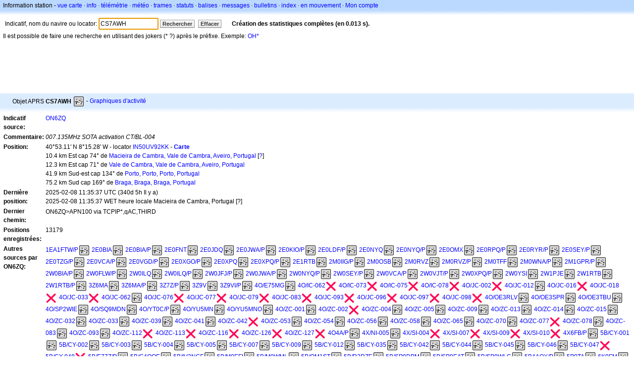

--- FILE ---
content_type: text/html;charset=UTF-8
request_url: https://fr.aprs.fi/info/a/CS7AWH
body_size: 9945
content:
<!DOCTYPE html>
<html ng-app='aprsfi'>
<head>
<!--
 This is not open source.
 (c) Heikki Hannikainen and GainIO Oy.
 Read and learn freely. Do not steal. Thanks!



 PROGRAMMERS NOTE: https://aprs.fi/page/tos item 6.



-->

<title>Informations sur la station CS7AWH – aprs.fi – live APRS map</title>
<meta name="lang" content="fr" />
<meta charset="utf-8" />
<meta name="viewport" content="width=device-width, initial-scale=1">
<meta name='apple-itunes-app' content='app-id=922155038, affiliate-data=at=1000la28'>
<meta name='description' content='Position APRS actuelle, path, igate et statistiques du digipeater pour CS7AWH (007.135MHz SOTA activation CT/BL-004)' />
<meta name='apple-itunes-app' content='app-id=922155038, affiliate-data=1000la28'>


<script type='text/javascript'>
window.google_analytics_uacct = 'UA-84382-11';
var _ga_start = new Date();
var _gaq = _gaq || [];
_gaq.push(['_setAccount','UA-84382-11']);
_gaq.push(['_setCustomVar',1,'User class','unregistered',1]);
_gaq.push(['_setAllowAnchor',true],['_trackPageview']);
(function() {
var ga = document.createElement('script'); ga.type = 'text/javascript'; ga.async = true;
ga.src = ('https:' == document.location.protocol ? 'https://ssl' : 'http://www') + '.google-analytics.com/ga.js';
var s = document.getElementsByTagName('script')[0]; s.parentNode.insertBefore(ga, s);
})();
</script>

<script type='text/JavaScript'>
//<![CDATA[
if (parent.frames.length && location.href.toLowerCase().indexOf("http://translate.google") != 0)
	top.location.href = document.location;
//]]>
</script>


<script type='text/javascript'>
var googletag = googletag || {};
googletag.cmd = googletag.cmd || [];
(function() {
var gads = document.createElement('script');
gads.async = true;
gads.type = 'text/javascript';
var useSSL = 'https:' == document.location.protocol;
gads.src = (useSSL ? 'https:' : 'http:') + 
'//www.googletagservices.com/tag/js/gpt.js';
var node = document.getElementsByTagName('script')[0];
node.parentNode.insertBefore(gads, node);
})();
</script>

<script type='text/javascript'>
googletag.cmd.push(function() {
googletag.defineSlot('/2637906/aprs-map-bottom', [250, 250], 'div-gpt-ad-1356108158202-0').addService(googletag.pubads());
googletag.defineSlot('/2637906/aprs-map-top', [234, 60], 'div-gpt-ad-1356108158202-1').addService(googletag.pubads());
googletag.defineSlot('/2637906/aprs-info-banner-top', [728, 90], 'div-gpt-ad-1356296834922-0').addService(googletag.pubads());
googletag.defineSlot('/2637906/aprs-info-banner-bottom', [728, 90], 'div-gpt-ad-1356296727404-0').addService(googletag.pubads());
googletag.pubads().enableSingleRequest();
googletag.enableServices();
});
</script>



<link rel="stylesheet" href="/css/ext/bootstrap.min.css">
<link rel="stylesheet" href="/css/ext/bootstrap-reboot.min.css">

<link rel="stylesheet" type="text/css" href="/css/1706431619/maps.css" />

<link rel="stylesheet" href="https://unpkg.com/leaflet@1.9.3/dist/leaflet.css" integrity="sha256-kLaT2GOSpHechhsozzB+flnD+zUyjE2LlfWPgU04xyI=" crossorigin="" />

<script src="https://ajax.googleapis.com/ajax/libs/jquery/1.11.3/jquery.min.js"></script>
<script src="/js/ext/bootstrap.min.js"></script>


<link rel="shortcut icon" href="/favicon.ico" type="image/x-icon" />
<link rel="shortcut" href="/favicon.ico" type="image/x-icon" />
<link rel="apple-touch-startup-image" href="/img/aprsfi-appleloading.png" />
<link rel="apple-touch-icon" sizes="120x120" href="/img/aprsfi-square-120.png" />
<link rel="apple-touch-icon" sizes="152x152" href="/img/aprsfi-square-152.png" />
<link rel="apple-touch-icon" sizes="167x167" href="/img/aprsfi-square-167.png" />
<link rel="apple-touch-icon" sizes="180x180" href="/img/aprsfi-square-180.png" />
<link rel="apple-touch-icon" sizes="256x256" href="/img/aprsfi-square-256.png" />
<link rel="apple-touch-icon" sizes="512x512" href="/img/aprsfi-square-512.png" />
<link rel="apple-touch-icon" sizes="1024x1024" href="/img/aprsfi-square-1024.png" />
<meta property="og:image" content="/img/aprsfi-square-512.png" />
<meta property="og:image:width" content="512" />
<meta property="og:image:height" content="512" />
<link rel="search" type="application/opensearchdescription+xml" title="Search aprs.fi" href="/w3c/opensearch.xml" />
</head>
<body style="background-color: #fff;" class="common" ng-controller="aprsfic">


<div id="popup_cont" class="popup_container" style="display: none; z-index: 1060;">
	<div id="popup_handle" class="popup_handle">
		<div id="popup_buttons" class="popup_buttons"><img src="/img/close.gif" width="16" height="16" class="popup_closeicon" id="popup_closeicon" alt="close" onmousedown="popup_hide('popup');" /></div>
		<div id="popup_title" class="popup_title">t</div>
	</div>
	<div id="popup_content" class="popup_content popup_text"></div>
</div>

<div id="ttip" class="ttip"></div>

<script type='text/JavaScript'>
//<![CDATA[
analytics = 1;
cookie_domain = 'aprs.fi';
settings_cookie = 'mapssettings';
//]]>
</script>
<script type="text/JavaScript" src="/js/fr/1706431613/lib.js"></script><script type='text/JavaScript'>
//<![CDATA[
sett(1768408582)//]]>
</script>
<div class='box'><div class='boxhdrtop'>
Information station
- <a href='/#!call=a%2FCS7AWH'>vue carte</a>
· <a href='/info/a/CS7AWH'>info</a>
· <a rel='nofollow' href='/telemetry/a/CS7AWH'>télémétrie</a>
· <a rel='nofollow' href='/weather/a/CS7AWH'>météo</a>
· <a rel='nofollow' href='/?c=raw&amp;call=ON6ZQ'>trames</a>
· <a rel='nofollow' href='/?c=status&amp;call=ON6ZQ'>statuts</a>
· <a rel='nofollow' href='/?c=beacon&amp;call=ON6ZQ'>balises</a>
· <a rel='nofollow' href='/?c=message&amp;call=ON6ZQ'>messages</a>
· <a href='/bulletin/'>bulletins</a>
· <a href='/browse/'>index</a>
· <a href='/moving/'>en mouvement</a>
· <a rel='nofollow' href='https://aprs.fi/account/'>Mon compte</a>

</div><div class='boxshadetop'></div><div class='boxcnt'>

<form method='get' action='/info/'>
<div>
Indicatif, nom du navire ou locator: <input id='in' name='call' size='15' value='CS7AWH' />
<input type='submit' value='Rechercher' class='button button_default button_medium' />
<a class='button button_default button_medium' href='/info/'>Effacer</a>
      <span id='status'><img src='/img/aprs-waiting-animation.gif' /></span>
</div>
</form>
<div><span>Il est possible de faire une recherche en utilisant des jokers (* ?) après le préfixe. Exemple: <a href='/info/OH*'>OH*</a></span></div>
</div></div>

<script type='text/JavaScript'>
//<![CDATA[
focus('in');
//]]>
</script>

<script type="text/JavaScript" src="/js/fr/1511723391/sorttable.js"></script><div class='ad'>
<!-- aprs-info-banner -->
<div id='div-gpt-ad-1356296834922-0' style='width:728px; height:90px;'>
<script type='text/javascript'>
googletag.cmd.push(function() {
googletag.display('div-gpt-ad-1356296834922-0'); });
</script>
</div>
</div>

<div class='boxtshade'></div><div class='boxhdr'>
<span style='vertical-align: middle'>Objet APRS <b>CS7AWH</b></span> <span onmouseover='ttip(event, this, "Park / picnic area")' class='sym_single' style='background-image:url("/s2/f48/S3bS3b.png");'></span>
- <a rel='nofollow' href='/info/graphs/a/CS7AWH'>Graphiques d'activité</a>
<span style='position: absolute; right: 20px;'></span>
</div><div class='boxshade'></div><div class='boxcnt'>


<table>
<tr><th valign='top'>Indicatif source:</th> <td valign='top'><a href='/info/a/ON6ZQ'>ON6ZQ</a></td></tr>
<tr><th valign='top'>Commentaire:</th> <td valign='top'><i>007.135MHz SOTA activation CT/BL-004</i></td></tr>
<tr><th valign='top'>Position:</th> <td valign='top'>40°53.11' N 8°15.28' W - locator <a rel='nofollow' href='/#!addr=IN50UV92KK'>IN50UV92KK</a> - <a href='/#!call=a%2FCS7AWH'><b>Carte</b></a><br />10.4 km Est cap 74° de <a rel="nofollow" href="/#!lat=40.85939&amp;lng=-8.37338">Macieira de Cambra, Vale de Cambra, Aveiro, Portugal</a> [<a class='link' onclick='help_popup("info_nearest_city","Villes voisines");'>?</a>]<br />12.3 km Est cap 71° de <a rel="nofollow" href="/#!lat=40.84970&amp;lng=-8.39389">Vale de Cambra, Vale de Cambra, Aveiro, Portugal</a><br />41.9 km Sud-est cap 134° de <a rel="nofollow" href="/#!lat=41.14961&amp;lng=-8.61099">Porto, Porto, Porto, Portugal</a><br />75.2 km Sud cap 169° de <a rel="nofollow" href="/#!lat=41.55032&amp;lng=-8.42005">Braga, Braga, Braga, Portugal</a></td></tr>
<tr><th valign='top'>Dernière position:</th> <td valign='top'>2025-02-08 11:35:37 UTC (<span id='loc_ago_t'>340d 5h</span> Il y a)<br />2025-02-08 11:35:37 WET heure locale Macieira de Cambra, Portugal [<span class='link' onclick='help_popup("info_localtime", "Local time");'>?</span>]</td></tr>
<tr><th valign='top'>Dernier chemin:</th> <td valign='top'><span style="vertical-align: middle;">ON6ZQ>APN100 via TCPIP*,qAC,THIRD</span></td></tr>
<tr><th valign='top'>Positions enregistrées:</th> <td valign='top'>13179</td></tr>
<tr><th valign='top'>Autres sources par ON6ZQ:</th> <td valign='top'> <a href='/info/a/1EA1FTW/P'>1EA1FTW/P</a><span onmouseover='ttip(event, this, "Park / picnic area")' class='sym_single' style='background-image:url("/s2/f48/S3bS3b.png");'></span> <a href='/info/a/2E0BIA'>2E0BIA</a><span onmouseover='ttip(event, this, "Park / picnic area")' class='sym_single' style='background-image:url("/s2/f48/S3bS3b.png");'></span> <a href='/info/a/2E0BIA/P'>2E0BIA/P</a><span onmouseover='ttip(event, this, "Park / picnic area")' class='sym_single' style='background-image:url("/s2/f48/S3bS3b.png");'></span> <a href='/info/a/2E0FNT'>2E0FNT</a><span onmouseover='ttip(event, this, "Park / picnic area")' class='sym_single' style='background-image:url("/s2/f48/S3bS3b.png");'></span> <a href='/info/a/2E0JDQ'>2E0JDQ</a><span onmouseover='ttip(event, this, "Park / picnic area")' class='sym_single' style='background-image:url("/s2/f48/S3bS3b.png");'></span> <a href='/info/a/2E0JWA/P'>2E0JWA/P</a><span onmouseover='ttip(event, this, "Park / picnic area")' class='sym_single' style='background-image:url("/s2/f48/S3bS3b.png");'></span> <a href='/info/a/2E0KIO/P'>2E0KIO/P</a><span onmouseover='ttip(event, this, "Park / picnic area")' class='sym_single' style='background-image:url("/s2/f48/S3bS3b.png");'></span> <a href='/info/a/2E0LDF/P'>2E0LDF/P</a><span onmouseover='ttip(event, this, "Park / picnic area")' class='sym_single' style='background-image:url("/s2/f48/S3bS3b.png");'></span> <a href='/info/a/2E0NYQ'>2E0NYQ</a><span onmouseover='ttip(event, this, "Park / picnic area")' class='sym_single' style='background-image:url("/s2/f48/S3bS3b.png");'></span> <a href='/info/a/2E0NYQ/P'>2E0NYQ/P</a><span onmouseover='ttip(event, this, "Park / picnic area")' class='sym_single' style='background-image:url("/s2/f48/S3bS3b.png");'></span> <a href='/info/a/2E0OMX'>2E0OMX</a><span onmouseover='ttip(event, this, "Park / picnic area")' class='sym_single' style='background-image:url("/s2/f48/S3bS3b.png");'></span> <a href='/info/a/2E0RPQ/P'>2E0RPQ/P</a><span onmouseover='ttip(event, this, "Park / picnic area")' class='sym_single' style='background-image:url("/s2/f48/S3bS3b.png");'></span> <a href='/info/a/2E0RYR/P'>2E0RYR/P</a><span onmouseover='ttip(event, this, "Park / picnic area")' class='sym_single' style='background-image:url("/s2/f48/S3bS3b.png");'></span> <a href='/info/a/2E0SEY/P'>2E0SEY/P</a><span onmouseover='ttip(event, this, "Park / picnic area")' class='sym_single' style='background-image:url("/s2/f48/S3bS3b.png");'></span> <a href='/info/a/2E0TZG/P'>2E0TZG/P</a><span onmouseover='ttip(event, this, "Park / picnic area")' class='sym_single' style='background-image:url("/s2/f48/S3bS3b.png");'></span> <a href='/info/a/2E0VCA/P'>2E0VCA/P</a><span onmouseover='ttip(event, this, "Park / picnic area")' class='sym_single' style='background-image:url("/s2/f48/S3bS3b.png");'></span> <a href='/info/a/2E0VGD/P'>2E0VGD/P</a><span onmouseover='ttip(event, this, "Park / picnic area")' class='sym_single' style='background-image:url("/s2/f48/S3bS3b.png");'></span> <a href='/info/a/2E0XGO/P'>2E0XGO/P</a><span onmouseover='ttip(event, this, "Park / picnic area")' class='sym_single' style='background-image:url("/s2/f48/S3bS3b.png");'></span> <a href='/info/a/2E0XPQ'>2E0XPQ</a><span onmouseover='ttip(event, this, "Park / picnic area")' class='sym_single' style='background-image:url("/s2/f48/S3bS3b.png");'></span> <a href='/info/a/2E0XPQ/P'>2E0XPQ/P</a><span onmouseover='ttip(event, this, "Park / picnic area")' class='sym_single' style='background-image:url("/s2/f48/S3bS3b.png");'></span> <a href='/info/a/2E1RTB'>2E1RTB</a><span onmouseover='ttip(event, this, "Park / picnic area")' class='sym_single' style='background-image:url("/s2/f48/S3bS3b.png");'></span> <a href='/info/a/2M0IIG/P'>2M0IIG/P</a><span onmouseover='ttip(event, this, "Park / picnic area")' class='sym_single' style='background-image:url("/s2/f48/S3bS3b.png");'></span> <a href='/info/a/2M0OSB'>2M0OSB</a><span onmouseover='ttip(event, this, "Park / picnic area")' class='sym_single' style='background-image:url("/s2/f48/S3bS3b.png");'></span> <a href='/info/a/2M0RVZ'>2M0RVZ</a><span onmouseover='ttip(event, this, "Park / picnic area")' class='sym_single' style='background-image:url("/s2/f48/S3bS3b.png");'></span> <a href='/info/a/2M0RVZ/P'>2M0RVZ/P</a><span onmouseover='ttip(event, this, "Park / picnic area")' class='sym_single' style='background-image:url("/s2/f48/S3bS3b.png");'></span> <a href='/info/a/2M0TFF'>2M0TFF</a><span onmouseover='ttip(event, this, "Park / picnic area")' class='sym_single' style='background-image:url("/s2/f48/S3bS3b.png");'></span> <a href='/info/a/2M0WNA/P'>2M0WNA/P</a><span onmouseover='ttip(event, this, "Park / picnic area")' class='sym_single' style='background-image:url("/s2/f48/S3bS3b.png");'></span> <a href='/info/a/2M1GPR/P'>2M1GPR/P</a><span onmouseover='ttip(event, this, "Park / picnic area")' class='sym_single' style='background-image:url("/s2/f48/S3bS3b.png");'></span> <a href='/info/a/2W0BIA/P'>2W0BIA/P</a><span onmouseover='ttip(event, this, "Park / picnic area")' class='sym_single' style='background-image:url("/s2/f48/S3bS3b.png");'></span> <a href='/info/a/2W0FLW/P'>2W0FLW/P</a><span onmouseover='ttip(event, this, "Park / picnic area")' class='sym_single' style='background-image:url("/s2/f48/S3bS3b.png");'></span> <a href='/info/a/2W0ILQ'>2W0ILQ</a><span onmouseover='ttip(event, this, "Park / picnic area")' class='sym_single' style='background-image:url("/s2/f48/S3bS3b.png");'></span> <a href='/info/a/2W0ILQ/P'>2W0ILQ/P</a><span onmouseover='ttip(event, this, "Park / picnic area")' class='sym_single' style='background-image:url("/s2/f48/S3bS3b.png");'></span> <a href='/info/a/2W0JFJ/P'>2W0JFJ/P</a><span onmouseover='ttip(event, this, "Park / picnic area")' class='sym_single' style='background-image:url("/s2/f48/S3bS3b.png");'></span> <a href='/info/a/2W0JWA/P'>2W0JWA/P</a><span onmouseover='ttip(event, this, "Park / picnic area")' class='sym_single' style='background-image:url("/s2/f48/S3bS3b.png");'></span> <a href='/info/a/2W0NYQ/P'>2W0NYQ/P</a><span onmouseover='ttip(event, this, "Park / picnic area")' class='sym_single' style='background-image:url("/s2/f48/S3bS3b.png");'></span> <a href='/info/a/2W0SEY/P'>2W0SEY/P</a><span onmouseover='ttip(event, this, "Park / picnic area")' class='sym_single' style='background-image:url("/s2/f48/S3bS3b.png");'></span> <a href='/info/a/2W0VCA/P'>2W0VCA/P</a><span onmouseover='ttip(event, this, "Park / picnic area")' class='sym_single' style='background-image:url("/s2/f48/S3bS3b.png");'></span> <a href='/info/a/2W0VJT/P'>2W0VJT/P</a><span onmouseover='ttip(event, this, "Park / picnic area")' class='sym_single' style='background-image:url("/s2/f48/S3bS3b.png");'></span> <a href='/info/a/2W0XPQ/P'>2W0XPQ/P</a><span onmouseover='ttip(event, this, "Park / picnic area")' class='sym_single' style='background-image:url("/s2/f48/S3bS3b.png");'></span> <a href='/info/a/2W0YSI'>2W0YSI</a><span onmouseover='ttip(event, this, "Park / picnic area")' class='sym_single' style='background-image:url("/s2/f48/S3bS3b.png");'></span> <a href='/info/a/2W1PJE'>2W1PJE</a><span onmouseover='ttip(event, this, "Park / picnic area")' class='sym_single' style='background-image:url("/s2/f48/S3bS3b.png");'></span> <a href='/info/a/2W1RTB'>2W1RTB</a><span onmouseover='ttip(event, this, "Park / picnic area")' class='sym_single' style='background-image:url("/s2/f48/S3bS3b.png");'></span> <a href='/info/a/2W1RTB/P'>2W1RTB/P</a><span onmouseover='ttip(event, this, "Park / picnic area")' class='sym_single' style='background-image:url("/s2/f48/S3bS3b.png");'></span> <a href='/info/a/3Z6MA'>3Z6MA</a><span onmouseover='ttip(event, this, "Park / picnic area")' class='sym_single' style='background-image:url("/s2/f48/S3bS3b.png");'></span> <a href='/info/a/3Z6MA/P'>3Z6MA/P</a><span onmouseover='ttip(event, this, "Park / picnic area")' class='sym_single' style='background-image:url("/s2/f48/S3bS3b.png");'></span> <a href='/info/a/3Z7Z/P'>3Z7Z/P</a><span onmouseover='ttip(event, this, "Park / picnic area")' class='sym_single' style='background-image:url("/s2/f48/S3bS3b.png");'></span> <a href='/info/a/3Z9V'>3Z9V</a><span onmouseover='ttip(event, this, "Park / picnic area")' class='sym_single' style='background-image:url("/s2/f48/S3bS3b.png");'></span> <a href='/info/a/3Z9VI/P'>3Z9VI/P</a><span onmouseover='ttip(event, this, "Park / picnic area")' class='sym_single' style='background-image:url("/s2/f48/S3bS3b.png");'></span> <a href='/info/a/4O/E75MG'>4O/E75MG</a><span onmouseover='ttip(event, this, "Park / picnic area")' class='sym_single' style='background-image:url("/s2/f48/S3bS3b.png");'></span> <a href='/info/a/4O/IC-062'>4O/IC-062</a><span onmouseover='ttip(event, this, "X")' class='sym0' style='background-position: -312px -0px;'></span> <a href='/info/a/4O/IC-073'>4O/IC-073</a><span onmouseover='ttip(event, this, "X")' class='sym0' style='background-position: -312px -0px;'></span> <a href='/info/a/4O/IC-075'>4O/IC-075</a><span onmouseover='ttip(event, this, "X")' class='sym0' style='background-position: -312px -0px;'></span> <a href='/info/a/4O/IC-078'>4O/IC-078</a><span onmouseover='ttip(event, this, "X")' class='sym0' style='background-position: -312px -0px;'></span> <a href='/info/a/4O/JC-002'>4O/JC-002</a><span onmouseover='ttip(event, this, "X")' class='sym0' style='background-position: -312px -0px;'></span> <a href='/info/a/4O/JC-012'>4O/JC-012</a><span onmouseover='ttip(event, this, "Park / picnic area")' class='sym_single' style='background-image:url("/s2/f48/S3bS3b.png");'></span> <a href='/info/a/4O/JC-016'>4O/JC-016</a><span onmouseover='ttip(event, this, "X")' class='sym0' style='background-position: -312px -0px;'></span> <a href='/info/a/4O/JC-018'>4O/JC-018</a><span onmouseover='ttip(event, this, "X")' class='sym0' style='background-position: -312px -0px;'></span> <a href='/info/a/4O/JC-033'>4O/JC-033</a><span onmouseover='ttip(event, this, "X")' class='sym0' style='background-position: -312px -0px;'></span> <a href='/info/a/4O/JC-062'>4O/JC-062</a><span onmouseover='ttip(event, this, "Park / picnic area")' class='sym_single' style='background-image:url("/s2/f48/S3bS3b.png");'></span> <a href='/info/a/4O/JC-076'>4O/JC-076</a><span onmouseover='ttip(event, this, "X")' class='sym0' style='background-position: -312px -0px;'></span> <a href='/info/a/4O/JC-077'>4O/JC-077</a><span onmouseover='ttip(event, this, "X")' class='sym0' style='background-position: -312px -0px;'></span> <a href='/info/a/4O/JC-079'>4O/JC-079</a><span onmouseover='ttip(event, this, "X")' class='sym0' style='background-position: -312px -0px;'></span> <a href='/info/a/4O/JC-083'>4O/JC-083</a><span onmouseover='ttip(event, this, "X")' class='sym0' style='background-position: -312px -0px;'></span> <a href='/info/a/4O/JC-093'>4O/JC-093</a><span onmouseover='ttip(event, this, "X")' class='sym0' style='background-position: -312px -0px;'></span> <a href='/info/a/4O/JC-096'>4O/JC-096</a><span onmouseover='ttip(event, this, "X")' class='sym0' style='background-position: -312px -0px;'></span> <a href='/info/a/4O/JC-097'>4O/JC-097</a><span onmouseover='ttip(event, this, "X")' class='sym0' style='background-position: -312px -0px;'></span> <a href='/info/a/4O/JC-098'>4O/JC-098</a><span onmouseover='ttip(event, this, "X")' class='sym0' style='background-position: -312px -0px;'></span> <a href='/info/a/4O/OE3RLV'>4O/OE3RLV</a><span onmouseover='ttip(event, this, "Park / picnic area")' class='sym_single' style='background-image:url("/s2/f48/S3bS3b.png");'></span> <a href='/info/a/4O/OE3SPR'>4O/OE3SPR</a><span onmouseover='ttip(event, this, "Park / picnic area")' class='sym_single' style='background-image:url("/s2/f48/S3bS3b.png");'></span> <a href='/info/a/4O/OE3TBU'>4O/OE3TBU</a><span onmouseover='ttip(event, this, "Park / picnic area")' class='sym_single' style='background-image:url("/s2/f48/S3bS3b.png");'></span> <a href='/info/a/4O/SP2WIE'>4O/SP2WIE</a><span onmouseover='ttip(event, this, "Park / picnic area")' class='sym_single' style='background-image:url("/s2/f48/S3bS3b.png");'></span> <a href='/info/a/4O/SQ9MDN'>4O/SQ9MDN</a><span onmouseover='ttip(event, this, "Park / picnic area")' class='sym_single' style='background-image:url("/s2/f48/S3bS3b.png");'></span> <a href='/info/a/4O/YT0C/P'>4O/YT0C/P</a><span onmouseover='ttip(event, this, "Park / picnic area")' class='sym_single' style='background-image:url("/s2/f48/S3bS3b.png");'></span> <a href='/info/a/4O/YU5MN'>4O/YU5MN</a><span onmouseover='ttip(event, this, "Park / picnic area")' class='sym_single' style='background-image:url("/s2/f48/S3bS3b.png");'></span> <a href='/info/a/4O/YU5MNO'>4O/YU5MNO</a><span onmouseover='ttip(event, this, "Park / picnic area")' class='sym_single' style='background-image:url("/s2/f48/S3bS3b.png");'></span> <a href='/info/a/4O/ZC-001'>4O/ZC-001</a><span onmouseover='ttip(event, this, "Park / picnic area")' class='sym_single' style='background-image:url("/s2/f48/S3bS3b.png");'></span> <a href='/info/a/4O/ZC-002'>4O/ZC-002</a><span onmouseover='ttip(event, this, "X")' class='sym0' style='background-position: -312px -0px;'></span> <a href='/info/a/4O/ZC-004'>4O/ZC-004</a><span onmouseover='ttip(event, this, "Park / picnic area")' class='sym_single' style='background-image:url("/s2/f48/S3bS3b.png");'></span> <a href='/info/a/4O/ZC-005'>4O/ZC-005</a><span onmouseover='ttip(event, this, "Park / picnic area")' class='sym_single' style='background-image:url("/s2/f48/S3bS3b.png");'></span> <a href='/info/a/4O/ZC-009'>4O/ZC-009</a><span onmouseover='ttip(event, this, "Park / picnic area")' class='sym_single' style='background-image:url("/s2/f48/S3bS3b.png");'></span> <a href='/info/a/4O/ZC-013'>4O/ZC-013</a><span onmouseover='ttip(event, this, "Park / picnic area")' class='sym_single' style='background-image:url("/s2/f48/S3bS3b.png");'></span> <a href='/info/a/4O/ZC-014'>4O/ZC-014</a><span onmouseover='ttip(event, this, "Park / picnic area")' class='sym_single' style='background-image:url("/s2/f48/S3bS3b.png");'></span> <a href='/info/a/4O/ZC-015'>4O/ZC-015</a><span onmouseover='ttip(event, this, "Park / picnic area")' class='sym_single' style='background-image:url("/s2/f48/S3bS3b.png");'></span> <a href='/info/a/4O/ZC-032'>4O/ZC-032</a><span onmouseover='ttip(event, this, "Park / picnic area")' class='sym_single' style='background-image:url("/s2/f48/S3bS3b.png");'></span> <a href='/info/a/4O/ZC-033'>4O/ZC-033</a><span onmouseover='ttip(event, this, "Park / picnic area")' class='sym_single' style='background-image:url("/s2/f48/S3bS3b.png");'></span> <a href='/info/a/4O/ZC-039'>4O/ZC-039</a><span onmouseover='ttip(event, this, "Park / picnic area")' class='sym_single' style='background-image:url("/s2/f48/S3bS3b.png");'></span> <a href='/info/a/4O/ZC-041'>4O/ZC-041</a><span onmouseover='ttip(event, this, "Park / picnic area")' class='sym_single' style='background-image:url("/s2/f48/S3bS3b.png");'></span> <a href='/info/a/4O/ZC-042'>4O/ZC-042</a><span onmouseover='ttip(event, this, "X")' class='sym0' style='background-position: -312px -0px;'></span> <a href='/info/a/4O/ZC-053'>4O/ZC-053</a><span onmouseover='ttip(event, this, "Park / picnic area")' class='sym_single' style='background-image:url("/s2/f48/S3bS3b.png");'></span> <a href='/info/a/4O/ZC-054'>4O/ZC-054</a><span onmouseover='ttip(event, this, "Park / picnic area")' class='sym_single' style='background-image:url("/s2/f48/S3bS3b.png");'></span> <a href='/info/a/4O/ZC-056'>4O/ZC-056</a><span onmouseover='ttip(event, this, "Park / picnic area")' class='sym_single' style='background-image:url("/s2/f48/S3bS3b.png");'></span> <a href='/info/a/4O/ZC-058'>4O/ZC-058</a><span onmouseover='ttip(event, this, "Park / picnic area")' class='sym_single' style='background-image:url("/s2/f48/S3bS3b.png");'></span> <a href='/info/a/4O/ZC-065'>4O/ZC-065</a><span onmouseover='ttip(event, this, "Park / picnic area")' class='sym_single' style='background-image:url("/s2/f48/S3bS3b.png");'></span> <a href='/info/a/4O/ZC-070'>4O/ZC-070</a><span onmouseover='ttip(event, this, "Park / picnic area")' class='sym_single' style='background-image:url("/s2/f48/S3bS3b.png");'></span> <a href='/info/a/4O/ZC-077'>4O/ZC-077</a><span onmouseover='ttip(event, this, "X")' class='sym0' style='background-position: -312px -0px;'></span> <a href='/info/a/4O/ZC-078'>4O/ZC-078</a><span onmouseover='ttip(event, this, "Park / picnic area")' class='sym_single' style='background-image:url("/s2/f48/S3bS3b.png");'></span> <a href='/info/a/4O/ZC-083'>4O/ZC-083</a><span onmouseover='ttip(event, this, "Park / picnic area")' class='sym_single' style='background-image:url("/s2/f48/S3bS3b.png");'></span> <a href='/info/a/4O/ZC-093'>4O/ZC-093</a><span onmouseover='ttip(event, this, "Park / picnic area")' class='sym_single' style='background-image:url("/s2/f48/S3bS3b.png");'></span> <a href='/info/a/4O/ZC-112'>4O/ZC-112</a><span onmouseover='ttip(event, this, "X")' class='sym0' style='background-position: -312px -0px;'></span> <a href='/info/a/4O/ZC-113'>4O/ZC-113</a><span onmouseover='ttip(event, this, "X")' class='sym0' style='background-position: -312px -0px;'></span> <a href='/info/a/4O/ZC-116'>4O/ZC-116</a><span onmouseover='ttip(event, this, "X")' class='sym0' style='background-position: -312px -0px;'></span> <a href='/info/a/4O/ZC-126'>4O/ZC-126</a><span onmouseover='ttip(event, this, "X")' class='sym0' style='background-position: -312px -0px;'></span> <a href='/info/a/4O/ZC-127'>4O/ZC-127</a><span onmouseover='ttip(event, this, "X")' class='sym0' style='background-position: -312px -0px;'></span> <a href='/info/a/4O4A/P'>4O4A/P</a><span onmouseover='ttip(event, this, "Park / picnic area")' class='sym_single' style='background-image:url("/s2/f48/S3bS3b.png");'></span> <a href='/info/a/4X/NI-005'>4X/NI-005</a><span onmouseover='ttip(event, this, "Park / picnic area")' class='sym_single' style='background-image:url("/s2/f48/S3bS3b.png");'></span> <a href='/info/a/4X/SI-004'>4X/SI-004</a><span onmouseover='ttip(event, this, "X")' class='sym0' style='background-position: -312px -0px;'></span> <a href='/info/a/4X/SI-007'>4X/SI-007</a><span onmouseover='ttip(event, this, "X")' class='sym0' style='background-position: -312px -0px;'></span> <a href='/info/a/4X/SI-009'>4X/SI-009</a><span onmouseover='ttip(event, this, "X")' class='sym0' style='background-position: -312px -0px;'></span> <a href='/info/a/4X/SI-010'>4X/SI-010</a><span onmouseover='ttip(event, this, "X")' class='sym0' style='background-position: -312px -0px;'></span> <a href='/info/a/4X6FB/P'>4X6FB/P</a><span onmouseover='ttip(event, this, "Park / picnic area")' class='sym_single' style='background-image:url("/s2/f48/S3bS3b.png");'></span> <a href='/info/a/5B/CY-001'>5B/CY-001</a><span onmouseover='ttip(event, this, "Park / picnic area")' class='sym_single' style='background-image:url("/s2/f48/S3bS3b.png");'></span> <a href='/info/a/5B/CY-002'>5B/CY-002</a><span onmouseover='ttip(event, this, "Park / picnic area")' class='sym_single' style='background-image:url("/s2/f48/S3bS3b.png");'></span> <a href='/info/a/5B/CY-003'>5B/CY-003</a><span onmouseover='ttip(event, this, "Park / picnic area")' class='sym_single' style='background-image:url("/s2/f48/S3bS3b.png");'></span> <a href='/info/a/5B/CY-004'>5B/CY-004</a><span onmouseover='ttip(event, this, "Park / picnic area")' class='sym_single' style='background-image:url("/s2/f48/S3bS3b.png");'></span> <a href='/info/a/5B/CY-005'>5B/CY-005</a><span onmouseover='ttip(event, this, "Park / picnic area")' class='sym_single' style='background-image:url("/s2/f48/S3bS3b.png");'></span> <a href='/info/a/5B/CY-007'>5B/CY-007</a><span onmouseover='ttip(event, this, "Park / picnic area")' class='sym_single' style='background-image:url("/s2/f48/S3bS3b.png");'></span> <a href='/info/a/5B/CY-009'>5B/CY-009</a><span onmouseover='ttip(event, this, "Park / picnic area")' class='sym_single' style='background-image:url("/s2/f48/S3bS3b.png");'></span> <a href='/info/a/5B/CY-012'>5B/CY-012</a><span onmouseover='ttip(event, this, "Park / picnic area")' class='sym_single' style='background-image:url("/s2/f48/S3bS3b.png");'></span> <a href='/info/a/5B/CY-035'>5B/CY-035</a><span onmouseover='ttip(event, this, "Park / picnic area")' class='sym_single' style='background-image:url("/s2/f48/S3bS3b.png");'></span> <a href='/info/a/5B/CY-042'>5B/CY-042</a><span onmouseover='ttip(event, this, "Park / picnic area")' class='sym_single' style='background-image:url("/s2/f48/S3bS3b.png");'></span> <a href='/info/a/5B/CY-044'>5B/CY-044</a><span onmouseover='ttip(event, this, "Park / picnic area")' class='sym_single' style='background-image:url("/s2/f48/S3bS3b.png");'></span> <a href='/info/a/5B/CY-045'>5B/CY-045</a><span onmouseover='ttip(event, this, "Park / picnic area")' class='sym_single' style='background-image:url("/s2/f48/S3bS3b.png");'></span> <a href='/info/a/5B/CY-046'>5B/CY-046</a><span onmouseover='ttip(event, this, "Park / picnic area")' class='sym_single' style='background-image:url("/s2/f48/S3bS3b.png");'></span> <a href='/info/a/5B/CY-047'>5B/CY-047</a><span onmouseover='ttip(event, this, "X")' class='sym0' style='background-position: -312px -0px;'></span> <a href='/info/a/5B/CY-048'>5B/CY-048</a><span onmouseover='ttip(event, this, "X")' class='sym0' style='background-position: -312px -0px;'></span> <a href='/info/a/5B/E77Z/P'>5B/E77Z/P</a><span onmouseover='ttip(event, this, "Park / picnic area")' class='sym_single' style='background-image:url("/s2/f48/S3bS3b.png");'></span> <a href='/info/a/5B/G4OOE'>5B/G4OOE</a><span onmouseover='ttip(event, this, "Park / picnic area")' class='sym_single' style='background-image:url("/s2/f48/S3bS3b.png");'></span> <a href='/info/a/5B/IV3NGF'>5B/IV3NGF</a><span onmouseover='ttip(event, this, "Park / picnic area")' class='sym_single' style='background-image:url("/s2/f48/S3bS3b.png");'></span> <a href='/info/a/5B/M0EFI'>5B/M0EFI</a><span onmouseover='ttip(event, this, "Park / picnic area")' class='sym_single' style='background-image:url("/s2/f48/S3bS3b.png");'></span> <a href='/info/a/5B/M0WML'>5B/M0WML</a><span onmouseover='ttip(event, this, "Park / picnic area")' class='sym_single' style='background-image:url("/s2/f48/S3bS3b.png");'></span> <a href='/info/a/5B/OM1ST'>5B/OM1ST</a><span onmouseover='ttip(event, this, "Park / picnic area")' class='sym_single' style='background-image:url("/s2/f48/S3bS3b.png");'></span> <a href='/info/a/5B/R2DZE'>5B/R2DZE</a><span onmouseover='ttip(event, this, "Park / picnic area")' class='sym_single' style='background-image:url("/s2/f48/S3bS3b.png");'></span> <a href='/info/a/5B/SP9DPM'>5B/SP9DPM</a><span onmouseover='ttip(event, this, "Park / picnic area")' class='sym_single' style='background-image:url("/s2/f48/S3bS3b.png");'></span> <a href='/info/a/5B/SP9EAT'>5B/SP9EAT</a><span onmouseover='ttip(event, this, "Park / picnic area")' class='sym_single' style='background-image:url("/s2/f48/S3bS3b.png");'></span> <a href='/info/a/5B/SP9WLG'>5B/SP9WLG</a><span onmouseover='ttip(event, this, "Park / picnic area")' class='sym_single' style='background-image:url("/s2/f48/S3bS3b.png");'></span> <a href='/info/a/5B4AQX/P'>5B4AQX/P</a><span onmouseover='ttip(event, this, "Park / picnic area")' class='sym_single' style='background-image:url("/s2/f48/S3bS3b.png");'></span> <a href='/info/a/5P0TA'>5P0TA</a><span onmouseover='ttip(event, this, "Park / picnic area")' class='sym_single' style='background-image:url("/s2/f48/S3bS3b.png");'></span> <a href='/info/a/6K0FM'>6K0FM</a><span onmouseover='ttip(event, this, "Park / picnic area")' class='sym_single' style='background-image:url("/s2/f48/S3bS3b.png");'></span> <a href='/info/a/6K5EHN'>6K5EHN</a><span onmouseover='ttip(event, this, "Park / picnic area")' class='sym_single' style='background-image:url("/s2/f48/S3bS3b.png");'></span> <a href='/info/a/6K5EHW/P'>6K5EHW/P</a><span onmouseover='ttip(event, this, "Park / picnic area")' class='sym_single' style='background-image:url("/s2/f48/S3bS3b.png");'></span> <a href='/info/a/6K5ENG'>6K5ENG</a><span onmouseover='ttip(event, this, "Park / picnic area")' class='sym_single' style='background-image:url("/s2/f48/S3bS3b.png");'></span> <a href='/info/a/6K5ENG/P'>6K5ENG/P</a><span onmouseover='ttip(event, this, "Park / picnic area")' class='sym_single' style='background-image:url("/s2/f48/S3bS3b.png");'></span> <a href='/info/a/6K5XZE'>6K5XZE</a><span onmouseover='ttip(event, this, "Park / picnic area")' class='sym_single' style='background-image:url("/s2/f48/S3bS3b.png");'></span> <a href='/info/a/6K5XZE/4'>6K5XZE/4</a><span onmouseover='ttip(event, this, "Park / picnic area")' class='sym_single' style='background-image:url("/s2/f48/S3bS3b.png");'></span> <a href='/info/a/6K5XZE/P'>6K5XZE/P</a><span onmouseover='ttip(event, this, "Park / picnic area")' class='sym_single' style='background-image:url("/s2/f48/S3bS3b.png");'></span> <a href='/info/a/7L1CAK/1'>7L1CAK/1</a><span onmouseover='ttip(event, this, "Park / picnic area")' class='sym_single' style='background-image:url("/s2/f48/S3bS3b.png");'></span> <a href='/info/a/7L1CAK/2'>7L1CAK/2</a><span onmouseover='ttip(event, this, "Park / picnic area")' class='sym_single' style='background-image:url("/s2/f48/S3bS3b.png");'></span> <a href='/info/a/7L1CAK/7'>7L1CAK/7</a><span onmouseover='ttip(event, this, "Park / picnic area")' class='sym_single' style='background-image:url("/s2/f48/S3bS3b.png");'></span> <a href='/info/a/7L1WCX/1'>7L1WCX/1</a><span onmouseover='ttip(event, this, "Park / picnic area")' class='sym_single' style='background-image:url("/s2/f48/S3bS3b.png");'></span> <a href='/info/a/7L1WCX/7'>7L1WCX/7</a><span onmouseover='ttip(event, this, "Park / picnic area")' class='sym_single' style='background-image:url("/s2/f48/S3bS3b.png");'></span> <a href='/info/a/7L3ATQ/7'>7L3ATQ/7</a><span onmouseover='ttip(event, this, "Park / picnic area")' class='sym_single' style='background-image:url("/s2/f48/S3bS3b.png");'></span> <a href='/info/a/7M2EDE/1'>7M2EDE/1</a><span onmouseover='ttip(event, this, "Park / picnic area")' class='sym_single' style='background-image:url("/s2/f48/S3bS3b.png");'></span> <a href='/info/a/7M4QZE'>7M4QZE</a><span onmouseover='ttip(event, this, "Park / picnic area")' class='sym_single' style='background-image:url("/s2/f48/S3bS3b.png");'></span> <a href='/info/a/7M4QZE/0'>7M4QZE/0</a><span onmouseover='ttip(event, this, "Park / picnic area")' class='sym_single' style='background-image:url("/s2/f48/S3bS3b.png");'></span> <a href='/info/a/7M4QZE/1'>7M4QZE/1</a><span onmouseover='ttip(event, this, "Park / picnic area")' class='sym_single' style='background-image:url("/s2/f48/S3bS3b.png");'></span> <a href='/info/a/7M4QZE/2'>7M4QZE/2</a><span onmouseover='ttip(event, this, "Park / picnic area")' class='sym_single' style='background-image:url("/s2/f48/S3bS3b.png");'></span> <a href='/info/a/7M4QZE/3'>7M4QZE/3</a><span onmouseover='ttip(event, this, "Park / picnic area")' class='sym_single' style='background-image:url("/s2/f48/S3bS3b.png");'></span> <a href='/info/a/7M4QZE/7'>7M4QZE/7</a><span onmouseover='ttip(event, this, "Park / picnic area")' class='sym_single' style='background-image:url("/s2/f48/S3bS3b.png");'></span> <a href='/info/a/7M4QZE/9'>7M4QZE/9</a><span onmouseover='ttip(event, this, "Park / picnic area")' class='sym_single' style='background-image:url("/s2/f48/S3bS3b.png");'></span> <a href='/info/a/7N1FRE'>7N1FRE</a><span onmouseover='ttip(event, this, "Park / picnic area")' class='sym_single' style='background-image:url("/s2/f48/S3bS3b.png");'></span> <a href='/info/a/7N1FRE/0'>7N1FRE/0</a><span onmouseover='ttip(event, this, "Park / picnic area")' class='sym_single' style='background-image:url("/s2/f48/S3bS3b.png");'></span> <a href='/info/a/7N1FRE/1'>7N1FRE/1</a><span onmouseover='ttip(event, this, "Park / picnic area")' class='sym_single' style='background-image:url("/s2/f48/S3bS3b.png");'></span> <a href='/info/a/7N1FRE/2'>7N1FRE/2</a><span onmouseover='ttip(event, this, "Park / picnic area")' class='sym_single' style='background-image:url("/s2/f48/S3bS3b.png");'></span> <a href='/info/a/7N1FRE/7'>7N1FRE/7</a><span onmouseover='ttip(event, this, "Park / picnic area")' class='sym_single' style='background-image:url("/s2/f48/S3bS3b.png");'></span> <a href='/info/a/7N1FRE/9'>7N1FRE/9</a><span onmouseover='ttip(event, this, "Park / picnic area")' class='sym_single' style='background-image:url("/s2/f48/S3bS3b.png");'></span> <a href='/info/a/7N1ICA'>7N1ICA</a><span onmouseover='ttip(event, this, "Park / picnic area")' class='sym_single' style='background-image:url("/s2/f48/S3bS3b.png");'></span> <a href='/info/a/7N1ICA/'>7N1ICA/</a><span onmouseover='ttip(event, this, "Park / picnic area")' class='sym_single' style='background-image:url("/s2/f48/S3bS3b.png");'></span> <a href='/info/a/7N1ICA/0'>7N1ICA/0</a><span onmouseover='ttip(event, this, "Park / picnic area")' class='sym_single' style='background-image:url("/s2/f48/S3bS3b.png");'></span> <a href='/info/a/7N1ICA/1'>7N1ICA/1</a><span onmouseover='ttip(event, this, "Park / picnic area")' class='sym_single' style='background-image:url("/s2/f48/S3bS3b.png");'></span> <a href='/info/a/7N1ICA/2'>7N1ICA/2</a><span onmouseover='ttip(event, this, "Park / picnic area")' class='sym_single' style='background-image:url("/s2/f48/S3bS3b.png");'></span> <a href='/info/a/7N1ICA/6'>7N1ICA/6</a><span onmouseover='ttip(event, this, "Park / picnic area")' class='sym_single' style='background-image:url("/s2/f48/S3bS3b.png");'></span> <a href='/info/a/7N1ICA/P'>7N1ICA/P</a><span onmouseover='ttip(event, this, "Park / picnic area")' class='sym_single' style='background-image:url("/s2/f48/S3bS3b.png");'></span> <a href='/info/a/7N3FUR'>7N3FUR</a><span onmouseover='ttip(event, this, "Park / picnic area")' class='sym_single' style='background-image:url("/s2/f48/S3bS3b.png");'></span> <a href='/info/a/7N3FUR/1'>7N3FUR/1</a><span onmouseover='ttip(event, this, "Park / picnic area")' class='sym_single' style='background-image:url("/s2/f48/S3bS3b.png");'></span> <a href='/info/a/7N4WBD/4'>7N4WBD/4</a><span onmouseover='ttip(event, this, "Park / picnic area")' class='sym_single' style='background-image:url("/s2/f48/S3bS3b.png");'></span> <a href='/info/a/7P/BB-001'>7P/BB-001</a><span onmouseover='ttip(event, this, "Park / picnic area")' class='sym_single' style='background-image:url("/s2/f48/S3bS3b.png");'></span> <a href='/info/a/7P/BB-030'>7P/BB-030</a><span onmouseover='ttip(event, this, "Park / picnic area")' class='sym_single' style='background-image:url("/s2/f48/S3bS3b.png");'></span> <a href='/info/a/7P8AT'>7P8AT</a><span onmouseover='ttip(event, this, "Park / picnic area")' class='sym_single' style='background-image:url("/s2/f48/S3bS3b.png");'></span> <a href='/info/a/7P8LZ'>7P8LZ</a><span onmouseover='ttip(event, this, "Park / picnic area")' class='sym_single' style='background-image:url("/s2/f48/S3bS3b.png");'></span> <a href='/info/a/8J9A/9'>8J9A/9</a><span onmouseover='ttip(event, this, "Park / picnic area")' class='sym_single' style='background-image:url("/s2/f48/S3bS3b.png");'></span> <a href='/info/a/8P/AC1Z'>8P/AC1Z</a><span onmouseover='ttip(event, this, "Park / picnic area")' class='sym_single' style='background-image:url("/s2/f48/S3bS3b.png");'></span> <a href='/info/a/8P/BB-001'>8P/BB-001</a><span onmouseover='ttip(event, this, "Park / picnic area")' class='sym_single' style='background-image:url("/s2/f48/S3bS3b.png");'></span> <a href='/info/a/9A/DC1GB'>9A/DC1GB</a><span onmouseover='ttip(event, this, "Park / picnic area")' class='sym_single' style='background-image:url("/s2/f48/S3bS3b.png");'></span> <a href='/info/a/9A/DD1LD'>9A/DD1LD</a><span onmouseover='ttip(event, this, "Park / picnic area")' class='sym_single' style='background-image:url("/s2/f48/S3bS3b.png");'></span> <a href='/info/a/9A/DF1IW'>9A/DF1IW</a><span onmouseover='ttip(event, this, "Park / picnic area")' class='sym_single' style='background-image:url("/s2/f48/S3bS3b.png");'></span> <a href='/info/a/9A/DH-001'>9A/DH-001</a><span onmouseover='ttip(event, this, "X")' class='sym0' style='background-position: -312px -0px;'></span> <a href='/info/a/9A/DH-003'>9A/DH-003</a><span onmouseover='ttip(event, this, "X")' class='sym0' style='background-position: -312px -0px;'></span> <a href='/info/a/9A/DH-005'>9A/DH-005</a><span onmouseover='ttip(event, this, "Park / picnic area")' class='sym_single' style='background-image:url("/s2/f48/S3bS3b.png");'></span> <a href='/info/a/9A/DH-006'>9A/DH-006</a><span onmouseover='ttip(event, this, "X")' class='sym0' style='background-position: -312px -0px;'></span> <a href='/info/a/9A/DH-007'>9A/DH-007</a><span onmouseover='ttip(event, this, "Park / picnic area")' class='sym_single' style='background-image:url("/s2/f48/S3bS3b.png");'></span> <a href='/info/a/9A/DH-010'>9A/DH-010</a><span onmouseover='ttip(event, this, "Park / picnic area")' class='sym_single' style='background-image:url("/s2/f48/S3bS3b.png");'></span> <a href='/info/a/9A/DH-012'>9A/DH-012</a><span onmouseover='ttip(event, this, "X")' class='sym0' style='background-position: -312px -0px;'></span> <a href='/info/a/9A/DH-013'>9A/DH-013</a><span onmouseover='ttip(event, this, "X")' class='sym0' style='background-position: -312px -0px;'></span> <a href='/info/a/9A/DH-017'>9A/DH-017</a><span onmouseover='ttip(event, this, "Park / picnic area")' class='sym_single' style='background-image:url("/s2/f48/S3bS3b.png");'></span> <a href='/info/a/9A/DH-020'>9A/DH-020</a><span onmouseover='ttip(event, this, "X")' class='sym0' style='background-position: -312px -0px;'></span> <a href='/info/a/9A/DH-022'>9A/DH-022</a><span onmouseover='ttip(event, this, "X")' class='sym0' style='background-position: -312px -0px;'></span> <a href='/info/a/9A/DH-023'>9A/DH-023</a><span onmouseover='ttip(event, this, "Park / picnic area")' class='sym_single' style='background-image:url("/s2/f48/S3bS3b.png");'></span> <a href='/info/a/9A/DH-025'>9A/DH-025</a><span onmouseover='ttip(event, this, "Park / picnic area")' class='sym_single' style='background-image:url("/s2/f48/S3bS3b.png");'></span> <a href='/info/a/9A/DH-029'>9A/DH-029</a><span onmouseover='ttip(event, this, "Park / picnic area")' class='sym_single' style='background-image:url("/s2/f48/S3bS3b.png");'></span> <a href='/info/a/9A/DH-033'>9A/DH-033</a><span onmouseover='ttip(event, this, "Park / picnic area")' class='sym_single' style='background-image:url("/s2/f48/S3bS3b.png");'></span> <a href='/info/a/9A/DH-034'>9A/DH-034</a><span onmouseover='ttip(event, this, "Park / picnic area")' class='sym_single' style='background-image:url("/s2/f48/S3bS3b.png");'></span> <a href='/info/a/9A/DH-036'>9A/DH-036</a><span onmouseover='ttip(event, this, "Park / picnic area")' class='sym_single' style='background-image:url("/s2/f48/S3bS3b.png");'></span> <a href='/info/a/9A/DH-037'>9A/DH-037</a><span onmouseover='ttip(event, this, "Park / picnic area")' class='sym_single' style='background-image:url("/s2/f48/S3bS3b.png");'></span> <a href='/info/a/9A/DH-039'>9A/DH-039</a><span onmouseover='ttip(event, this, "Park / picnic area")' class='sym_single' style='background-image:url("/s2/f48/S3bS3b.png");'></span> <a href='/info/a/9A/DH-046'>9A/DH-046</a><span onmouseover='ttip(event, this, "X")' class='sym0' style='background-position: -312px -0px;'></span> <a href='/info/a/9A/DH-047'>9A/DH-047</a><span onmouseover='ttip(event, this, "Park / picnic area")' class='sym_single' style='background-image:url("/s2/f48/S3bS3b.png");'></span> <a href='/info/a/9A/DH-050'>9A/DH-050</a><span onmouseover='ttip(event, this, "Park / picnic area")' class='sym_single' style='background-image:url("/s2/f48/S3bS3b.png");'></span> <a href='/info/a/9A/DH-052'>9A/DH-052</a><span onmouseover='ttip(event, this, "Park / picnic area")' class='sym_single' style='background-image:url("/s2/f48/S3bS3b.png");'></span> <a href='/info/a/9A/DH-053'>9A/DH-053</a><span onmouseover='ttip(event, this, "Park / picnic area")' class='sym_single' style='background-image:url("/s2/f48/S3bS3b.png");'></span> <a href='/info/a/9A/DH-054'>9A/DH-054</a><span onmouseover='ttip(event, this, "X")' class='sym0' style='background-position: -312px -0px;'></span> <a href='/info/a/9A/DH-056'>9A/DH-056</a><span onmouseover='ttip(event, this, "Park / picnic area")' class='sym_single' style='background-image:url("/s2/f48/S3bS3b.png");'></span> <a href='/info/a/9A/DH-061'>9A/DH-061</a><span onmouseover='ttip(event, this, "X")' class='sym0' style='background-position: -312px -0px;'></span> <a href='/info/a/9A/DH-062'>9A/DH-062</a><span onmouseover='ttip(event, this, "X")' class='sym0' style='background-position: -312px -0px;'></span> <a href='/info/a/9A/DH-068'>9A/DH-068</a><span onmouseover='ttip(event, this, "Park / picnic area")' class='sym_single' style='background-image:url("/s2/f48/S3bS3b.png");'></span> <a href='/info/a/9A/DH-070'>9A/DH-070</a><span onmouseover='ttip(event, this, "X")' class='sym0' style='background-position: -312px -0px;'></span> <a href='/info/a/9A/DH-071'>9A/DH-071</a><span onmouseover='ttip(event, this, "Park / picnic area")' class='sym_single' style='background-image:url("/s2/f48/S3bS3b.png");'></span> <a href='/info/a/9A/DH-072'>9A/DH-072</a><span onmouseover='ttip(event, this, "X")' class='sym0' style='background-position: -312px -0px;'></span> <a href='/info/a/9A/DH-078'>9A/DH-078</a><span onmouseover='ttip(event, this, "Park / picnic area")' class='sym_single' style='background-image:url("/s2/f48/S3bS3b.png");'></span> <a href='/info/a/9A/DH-081'>9A/DH-081</a><span onmouseover='ttip(event, this, "X")' class='sym0' style='background-position: -312px -0px;'></span> <a href='/info/a/9A/DH-082'>9A/DH-082</a><span onmouseover='ttip(event, this, "X")' class='sym0' style='background-position: -312px -0px;'></span> <a href='/info/a/9A/DH-086'>9A/DH-086</a><span onmouseover='ttip(event, this, "Park / picnic area")' class='sym_single' style='background-image:url("/s2/f48/S3bS3b.png");'></span> <a href='/info/a/9A/DH-089'>9A/DH-089</a><span onmouseover='ttip(event, this, "Park / picnic area")' class='sym_single' style='background-image:url("/s2/f48/S3bS3b.png");'></span> <a href='/info/a/9A/DH-093'>9A/DH-093</a><span onmouseover='ttip(event, this, "X")' class='sym0' style='background-position: -312px -0px;'></span> <a href='/info/a/9A/DH-094'>9A/DH-094</a><span onmouseover='ttip(event, this, "X")' class='sym0' style='background-position: -312px -0px;'></span> <a href='/info/a/9A/DH-096'>9A/DH-096</a><span onmouseover='ttip(event, this, "X")' class='sym0' style='background-position: -312px -0px;'></span> <a href='/info/a/9A/DH-098'>9A/DH-098</a><span onmouseover='ttip(event, this, "Park / picnic area")' class='sym_single' style='background-image:url("/s2/f48/S3bS3b.png");'></span> <a href='/info/a/9A/DH-102'>9A/DH-102</a><span onmouseover='ttip(event, this, "X")' class='sym0' style='background-position: -312px -0px;'></span> <a href='/info/a/9A/DH-108'>9A/DH-108</a><span onmouseover='ttip(event, this, "X")' class='sym0' style='background-position: -312px -0px;'></span> <a href='/info/a/9A/DH-109'>9A/DH-109</a><span onmouseover='ttip(event, this, "X")' class='sym0' style='background-position: -312px -0px;'></span> <a href='/info/a/9A/DH-110'>9A/DH-110</a><span onmouseover='ttip(event, this, "X")' class='sym0' style='background-position: -312px -0px;'></span> <a href='/info/a/9A/DH-117'>9A/DH-117</a><span onmouseover='ttip(event, this, "X")' class='sym0' style='background-position: -312px -0px;'></span> <a href='/info/a/9A/DH-119'>9A/DH-119</a><span onmouseover='ttip(event, this, "X")' class='sym0' style='background-position: -312px -0px;'></span> <a href='/info/a/9A/DH-120'>9A/DH-120</a><span onmouseover='ttip(event, this, "X")' class='sym0' style='background-position: -312px -0px;'></span> <a href='/info/a/9A/DH-121'>9A/DH-121</a><span onmouseover='ttip(event, this, "X")' class='sym0' style='background-position: -312px -0px;'></span> <a href='/info/a/9A/DH-122'>9A/DH-122</a><span onmouseover='ttip(event, this, "X")' class='sym0' style='background-position: -312px -0px;'></span> <a href='/info/a/9A/DH-125'>9A/DH-125</a><span onmouseover='ttip(event, this, "Park / picnic area")' class='sym_single' style='background-image:url("/s2/f48/S3bS3b.png");'></span> <a href='/info/a/9A/DH-127'>9A/DH-127</a><span onmouseover='ttip(event, this, "X")' class='sym0' style='background-position: -312px -0px;'></span> <a href='/info/a/9A/DH-130'>9A/DH-130</a><span onmouseover='ttip(event, this, "Park / picnic area")' class='sym_single' style='background-image:url("/s2/f48/S3bS3b.png");'></span> <a href='/info/a/9A/DH-131'>9A/DH-131</a><span onmouseover='ttip(event, this, "Park / picnic area")' class='sym_single' style='background-image:url("/s2/f48/S3bS3b.png");'></span> <a href='/info/a/9A/DH-138'>9A/DH-138</a><span onmouseover='ttip(event, this, "X")' class='sym0' style='background-position: -312px -0px;'></span> <a href='/info/a/9A/DH-142'>9A/DH-142</a><span onmouseover='ttip(event, this, "X")' class='sym0' style='background-position: -312px -0px;'></span> <a href='/info/a/9A/DH-147'>9A/DH-147</a><span onmouseover='ttip(event, this, "Park / picnic area")' class='sym_single' style='background-image:url("/s2/f48/S3bS3b.png");'></span> <a href='/info/a/9A/DH-149'>9A/DH-149</a><span onmouseover='ttip(event, this, "X")' class='sym0' style='background-position: -312px -0px;'></span> <a href='/info/a/9A/DH-150'>9A/DH-150</a><span onmouseover='ttip(event, this, "X")' class='sym0' style='background-position: -312px -0px;'></span> <a href='/info/a/9A/DH-154'>9A/DH-154</a><span onmouseover='ttip(event, this, "Park / picnic area")' class='sym_single' style='background-image:url("/s2/f48/S3bS3b.png");'></span> <a href='/info/a/9A/DH-155'>9A/DH-155</a><span onmouseover='ttip(event, this, "X")' class='sym0' style='background-position: -312px -0px;'></span> <a href='/info/a/9A/DH-156'>9A/DH-156</a><span onmouseover='ttip(event, this, "Park / picnic area")' class='sym_single' style='background-image:url("/s2/f48/S3bS3b.png");'></span> <a href='/info/a/9A/DH-160'>9A/DH-160</a><span onmouseover='ttip(event, this, "X")' class='sym0' style='background-position: -312px -0px;'></span> <a href='/info/a/9A/DH-161'>9A/DH-161</a><span onmouseover='ttip(event, this, "X")' class='sym0' style='background-position: -312px -0px;'></span> <a href='/info/a/9A/DH-163'>9A/DH-163</a><span onmouseover='ttip(event, this, "Park / picnic area")' class='sym_single' style='background-image:url("/s2/f48/S3bS3b.png");'></span> <a href='/info/a/9A/DH-168'>9A/DH-168</a><span onmouseover='ttip(event, this, "X")' class='sym0' style='background-position: -312px -0px;'></span> <a href='/info/a/9A/DH-170'>9A/DH-170</a><span onmouseover='ttip(event, this, "Park / picnic area")' class='sym_single' style='background-image:url("/s2/f48/S3bS3b.png");'></span> <a href='/info/a/9A/DH-172'>9A/DH-172</a><span onmouseover='ttip(event, this, "X")' class='sym0' style='background-position: -312px -0px;'></span> <a href='/info/a/9A/DJ2FR'>9A/DJ2FR</a><span onmouseover='ttip(event, this, "Park / picnic area")' class='sym_single' style='background-image:url("/s2/f48/S3bS3b.png");'></span> <a href='/info/a/9A/DL6FBK'>9A/DL6FBK</a><span onmouseover='ttip(event, this, "Park / picnic area")' class='sym_single' style='background-image:url("/s2/f48/S3bS3b.png");'></span> <a href='/info/a/9A/DM1DF'>9A/DM1DF</a><span onmouseover='ttip(event, this, "Park / picnic area")' class='sym_single' style='background-image:url("/s2/f48/S3bS3b.png");'></span> <a href='/info/a/9A/E77DX'>9A/E77DX</a><span onmouseover='ttip(event, this, "Park / picnic area")' class='sym_single' style='background-image:url("/s2/f48/S3bS3b.png");'></span> <a href='/info/a/9A/EI8JEB'>9A/EI8JEB</a><span onmouseover='ttip(event, this, "Park / picnic area")' class='sym_single' style='background-image:url("/s2/f48/S3bS3b.png");'></span> <a href='/info/a/9A/G4OBK'>9A/G4OBK</a><span onmouseover='ttip(event, this, "Park / picnic area")' class='sym_single' style='background-image:url("/s2/f48/S3bS3b.png");'></span> <a href='/info/a/9A/G4ONL'>9A/G4ONL</a><span onmouseover='ttip(event, this, "Park / picnic area")' class='sym_single' style='background-image:url("/s2/f48/S3bS3b.png");'></span> <a href='/info/a/9A/GH-001'>9A/GH-001</a><span onmouseover='ttip(event, this, "Park / picnic area")' class='sym_single' style='background-image:url("/s2/f48/S3bS3b.png");'></span> <a href='/info/a/9A/GH-002'>9A/GH-002</a><span onmouseover='ttip(event, this, "Park / picnic area")' class='sym_single' style='background-image:url("/s2/f48/S3bS3b.png");'></span> <a href='/info/a/9A/GH-004'>9A/GH-004</a><span onmouseover='ttip(event, this, "X")' class='sym0' style='background-position: -312px -0px;'></span> <a href='/info/a/9A/GH-005'>9A/GH-005</a><span onmouseover='ttip(event, this, "Park / picnic area")' class='sym_single' style='background-image:url("/s2/f48/S3bS3b.png");'></span> <a href='/info/a/9A/GH-010'>9A/GH-010</a><span onmouseover='ttip(event, this, "X")' class='sym0' style='background-position: -312px -0px;'></span> <a href='/info/a/9A/GH-015'>9A/GH-015</a><span onmouseover='ttip(event, this, "Park / picnic area")' class='sym_single' style='background-image:url("/s2/f48/S3bS3b.png");'></span> <a href='/info/a/9A/GH-019'>9A/GH-019</a><span onmouseover='ttip(event, this, "X")' class='sym0' style='background-position: -312px -0px;'></span> <a href='/info/a/9A/GH-020'>9A/GH-020</a><span onmouseover='ttip(event, this, "X")' class='sym0' style='background-position: -312px -0px;'></span> <a href='/info/a/9A/GH-029'>9A/GH-029</a><span onmouseover='ttip(event, this, "X")' class='sym0' style='background-position: -312px -0px;'></span> <a href='/info/a/9A/GH-040'>9A/GH-040</a><span onmouseover='ttip(event, this, "Park / picnic area")' class='sym_single' style='background-image:url("/s2/f48/S3bS3b.png");'></span> <a href='/info/a/9A/GH-052'>9A/GH-052</a><span onmouseover='ttip(event, this, "X")' class='sym0' style='background-position: -312px -0px;'></span> <a href='/info/a/9A/GH-055'>9A/GH-055</a><span onmouseover='ttip(event, this, "Park / picnic area")' class='sym_single' style='background-image:url("/s2/f48/S3bS3b.png");'></span> <a href='/info/a/9A/GH-060'>9A/GH-060</a><span onmouseover='ttip(event, this, "X")' class='sym0' style='background-position: -312px -0px;'></span> <a href='/info/a/9A/GH-061'>9A/GH-061</a><span onmouseover='ttip(event, this, "Park / picnic area")' class='sym_single' style='background-image:url("/s2/f48/S3bS3b.png");'></span> <a href='/info/a/9A/GH-065'>9A/GH-065</a><span onmouseover='ttip(event, this, "Park / picnic area")' class='sym_single' style='background-image:url("/s2/f48/S3bS3b.png");'></span> <a href='/info/a/9A/GH-067'>9A/GH-067</a><span onmouseover='ttip(event, this, "Park / picnic area")' class='sym_single' style='background-image:url("/s2/f48/S3bS3b.png");'></span> <a href='/info/a/9A/GH-070'>9A/GH-070</a><span onmouseover='ttip(event, this, "X")' class='sym0' style='background-position: -312px -0px;'></span> <a href='/info/a/9A/GH-072'>9A/GH-072</a><span onmouseover='ttip(event, this, "X")' class='sym0' style='background-position: -312px -0px;'></span> <a href='/info/a/9A/GH-074'>9A/GH-074</a><span onmouseover='ttip(event, this, "Park / picnic area")' class='sym_single' style='background-image:url("/s2/f48/S3bS3b.png");'></span> <a href='/info/a/9A/GH-077'>9A/GH-077</a><span onmouseover='ttip(event, this, "X")' class='sym0' style='background-position: -312px -0px;'></span> <a href='/info/a/9A/GH-080'>9A/GH-080</a><span onmouseover='ttip(event, this, "X")' class='sym0' style='background-position: -312px -0px;'></span> <a href='/info/a/9A/GH-087'>9A/GH-087</a><span onmouseover='ttip(event, this, "X")' class='sym0' style='background-position: -312px -0px;'></span> <a href='/info/a/9A/GH-095'>9A/GH-095</a><span onmouseover='ttip(event, this, "X")' class='sym0' style='background-position: -312px -0px;'></span> <a href='/info/a/9A/GH-096'>9A/GH-096</a><span onmouseover='ttip(event, this, "X")' class='sym0' style='background-position: -312px -0px;'></span> <a href='/info/a/9A/GH-104'>9A/GH-104</a><span onmouseover='ttip(event, this, "X")' class='sym0' style='background-position: -312px -0px;'></span> <a href='/info/a/9A/GH-112'>9A/GH-112</a><span onmouseover='ttip(event, this, "Park / picnic area")' class='sym_single' style='background-image:url("/s2/f48/S3bS3b.png");'></span> <a href='/info/a/9A/GH-116'>9A/GH-116</a><span onmouseover='ttip(event, this, "X")' class='sym0' style='background-position: -312px -0px;'></span> <a href='/info/a/9A/GH-121'>9A/GH-121</a><span onmouseover='ttip(event, this, "X")' class='sym0' style='background-position: -312px -0px;'></span> <a href='/info/a/9A/GH-123'>9A/GH-123</a><span onmouseover='ttip(event, this, "X")' class='sym0' style='background-position: -312px -0px;'></span> <a href='/info/a/9A/GH-125'>9A/GH-125</a><span onmouseover='ttip(event, this, "X")' class='sym0' style='background-position: -312px -0px;'></span> <a href='/info/a/9A/GH-126'>9A/GH-126</a><span onmouseover='ttip(event, this, "X")' class='sym0' style='background-position: -312px -0px;'></span> <a href='/info/a/9A/GH-129'>9A/GH-129</a><span onmouseover='ttip(event, this, "X")' class='sym0' style='background-position: -312px -0px;'></span> <a href='/info/a/9A/GH-132'>9A/GH-132</a><span onmouseover='ttip(event, this, "X")' class='sym0' style='background-position: -312px -0px;'></span> <a href='/info/a/9A/GH-134'>9A/GH-134</a><span onmouseover='ttip(event, this, "X")' class='sym0' style='background-position: -312px -0px;'></span> <a href='/info/a/9A/GH-137'>9A/GH-137</a><span onmouseover='ttip(event, this, "Park / picnic area")' class='sym_single' style='background-image:url("/s2/f48/S3bS3b.png");'></span> <a href='/info/a/9A/GH-139'>9A/GH-139</a><span onmouseover='ttip(event, this, "Park / picnic area")' class='sym_single' style='background-image:url("/s2/f48/S3bS3b.png");'></span> <a href='/info/a/9A/GH-140'>9A/GH-140</a><span onmouseover='ttip(event, this, "X")' class='sym0' style='background-position: -312px -0px;'></span> <a href='/info/a/9A/GH-148'>9A/GH-148</a><span onmouseover='ttip(event, this, "X")' class='sym0' style='background-position: -312px -0px;'></span> <a href='/info/a/9A/GH-149'>9A/GH-149</a><span onmouseover='ttip(event, this, "X")' class='sym0' style='background-position: -312px -0px;'></span> <a href='/info/a/9A/GH-153'>9A/GH-153</a><span onmouseover='ttip(event, this, "X")' class='sym0' style='background-position: -312px -0px;'></span> <a href='/info/a/9A/GH-156'>9A/GH-156</a><span onmouseover='ttip(event, this, "X")' class='sym0' style='background-position: -312px -0px;'></span> <a href='/info/a/9A/GH-160'>9A/GH-160</a><span onmouseover='ttip(event, this, "X")' class='sym0' style='background-position: -312px -0px;'></span> <a href='/info/a/9A/GH-163'>9A/GH-163</a><span onmouseover='ttip(event, this, "X")' class='sym0' style='background-position: -312px -0px;'></span> <a href='/info/a/9A/GH-165'>9A/GH-165</a><span onmouseover='ttip(event, this, "X")' class='sym0' style='background-position: -312px -0px;'></span> <a href='/info/a/9A/GH-167'>9A/GH-167</a><span onmouseover='ttip(event, this, "X")' class='sym0' style='background-position: -312px -0px;'></span> <a href='/info/a/9A/GH-169'>9A/GH-169</a><span onmouseover='ttip(event, this, "X")' class='sym0' style='background-position: -312px -0px;'></span> <a href='/info/a/9A/GH-170'>9A/GH-170</a><span onmouseover='ttip(event, this, "X")' class='sym0' style='background-position: -312px -0px;'></span> <a href='/info/a/9A/GH-172'>9A/GH-172</a><span onmouseover='ttip(event, this, "X")' class='sym0' style='background-position: -312px -0px;'></span> <a href='/info/a/9A/GH-174'>9A/GH-174</a><span onmouseover='ttip(event, this, "X")' class='sym0' style='background-position: -312px -0px;'></span> <a href='/info/a/9A/GH-176'>9A/GH-176</a><span onmouseover='ttip(event, this, "Park / picnic area")' class='sym_single' style='background-image:url("/s2/f48/S3bS3b.png");'></span> <a href='/info/a/9A/GH-181'>9A/GH-181</a><span onmouseover='ttip(event, this, "X")' class='sym0' style='background-position: -312px -0px;'></span> <a href='/info/a/9A/GH-185'>9A/GH-185</a><span onmouseover='ttip(event, this, "X")' class='sym0' style='background-position: -312px -0px;'></span> <a href='/info/a/9A/GH-187'>9A/GH-187</a><span onmouseover='ttip(event, this, "X")' class='sym0' style='background-position: -312px -0px;'></span> <a href='/info/a/9A/GH-190'>9A/GH-190</a><span onmouseover='ttip(event, this, "X")' class='sym0' style='background-position: -312px -0px;'></span> <a href='/info/a/9A/GH-192'>9A/GH-192</a><span onmouseover='ttip(event, this, "X")' class='sym0' style='background-position: -312px -0px;'></span> <a href='/info/a/9A/GH-194'>9A/GH-194</a><span onmouseover='ttip(event, this, "X")' class='sym0' style='background-position: -312px -0px;'></span> <a href='/info/a/9A/GH-197'>9A/GH-197</a><span onmouseover='ttip(event, this, "X")' class='sym0' style='background-position: -312px -0px;'></span> <a href='/info/a/9A/GH-198'>9A/GH-198</a><span onmouseover='ttip(event, this, "X")' class='sym0' style='background-position: -312px -0px;'></span> <a href='/info/a/9A/GH-200'>9A/GH-200</a><span onmouseover='ttip(event, this, "Park / picnic area")' class='sym_single' style='background-image:url("/s2/f48/S3bS3b.png");'></span> <a href='/info/a/9A/GH-201'>9A/GH-201</a><span onmouseover='ttip(event, this, "X")' class='sym0' style='background-position: -312px -0px;'></span> <a href='/info/a/9A/GH-206'>9A/GH-206</a><span onmouseover='ttip(event, this, "X")' class='sym0' style='background-position: -312px -0px;'></span> <a href='/info/a/9A/GH-207'>9A/GH-207</a><span onmouseover='ttip(event, this, "X")' class='sym0' style='background-position: -312px -0px;'></span> <a href='/info/a/9A/GH-208'>9A/GH-208</a><span onmouseover='ttip(event, this, "X")' class='sym0' style='background-position: -312px -0px;'></span> <a href='/info/a/9A/GH-209'>9A/GH-209</a><span onmouseover='ttip(event, this, "Park / picnic area")' class='sym_single' style='background-image:url("/s2/f48/S3bS3b.png");'></span> <a href='/info/a/9A/GH-210'>9A/GH-210</a><span onmouseover='ttip(event, this, "Park / picnic area")' class='sym_single' style='background-image:url("/s2/f48/S3bS3b.png");'></span> <a href='/info/a/9A/GH-211'>9A/GH-211</a><span onmouseover='ttip(event, this, "Park / picnic area")' class='sym_single' style='background-image:url("/s2/f48/S3bS3b.png");'></span> <a href='/info/a/9A/GH-212'>9A/GH-212</a><span onmouseover='ttip(event, this, "X")' class='sym0' style='background-position: -312px -0px;'></span> <a href='/info/a/9A/HA2UF'>9A/HA2UF</a><span onmouseover='ttip(event, this, "Park / picnic area")' class='sym_single' style='background-image:url("/s2/f48/S3bS3b.png");'></span> <a href='/info/a/9A/HA3MAR'>9A/HA3MAR</a><span onmouseover='ttip(event, this, "Park / picnic area")' class='sym_single' style='background-image:url("/s2/f48/S3bS3b.png");'></span> <a href='/info/a/9A/HA9MCQ'>9A/HA9MCQ</a><span onmouseover='ttip(event, this, "Park / picnic area")' class='sym_single' style='background-image:url("/s2/f48/S3bS3b.png");'></span> <a href='/info/a/9A/HB3YNL'>9A/HB3YNL</a><span onmouseover='ttip(event, this, "Park / picnic area")' class='sym_single' style='background-image:url("/s2/f48/S3bS3b.png");'></span> <a href='/info/a/9A/HB9HCS'>9A/HB9HCS</a><span onmouseover='ttip(event, this, "Park / picnic area")' class='sym_single' style='background-image:url("/s2/f48/S3bS3b.png");'></span> <a href='/info/a/9A/IH-002'>9A/IH-002</a><span onmouseover='ttip(event, this, "Park / picnic area")' class='sym_single' style='background-image:url("/s2/f48/S3bS3b.png");'></span> <a href='/info/a/9A/IH-009'>9A/IH-009</a><span onmouseover='ttip(event, this, "Park / picnic area")' class='sym_single' style='background-image:url("/s2/f48/S3bS3b.png");'></span> <a href='/info/a/9A/IH-010'>9A/IH-010</a><span onmouseover='ttip(event, this, "Park / picnic area")' class='sym_single' style='background-image:url("/s2/f48/S3bS3b.png");'></span> <a href='/info/a/9A/IV3NGF'>9A/IV3NGF</a><span onmouseover='ttip(event, this, "Park / picnic area")' class='sym_single' style='background-image:url("/s2/f48/S3bS3b.png");'></span> <a href='/info/a/9A/OE1CCX'>9A/OE1CCX</a><span onmouseover='ttip(event, this, "Park / picnic area")' class='sym_single' style='background-image:url("/s2/f48/S3bS3b.png");'></span> <a href='/info/a/9A/OE2GXL'>9A/OE2GXL</a><span onmouseover='ttip(event, this, "Park / picnic area")' class='sym_single' style='background-image:url("/s2/f48/S3bS3b.png");'></span> <a href='/info/a/9A/OE3AOC'>9A/OE3AOC</a><span onmouseover='ttip(event, this, "Park / picnic area")' class='sym_single' style='background-image:url("/s2/f48/S3bS3b.png");'></span> <a href='/info/a/9A/OE3TBU'>9A/OE3TBU</a><span onmouseover='ttip(event, this, "Park / picnic area")' class='sym_single' style='background-image:url("/s2/f48/S3bS3b.png");'></span> <a href='/info/a/9A/OE6CHD'>9A/OE6CHD</a><span onmouseover='ttip(event, this, "Park / picnic area")' class='sym_single' style='background-image:url("/s2/f48/S3bS3b.png");'></span> <a href='/info/a/9A/OE6TTF'>9A/OE6TTF</a><span onmouseover='ttip(event, this, "Park / picnic area")' class='sym_single' style='background-image:url("/s2/f48/S3bS3b.png");'></span> <a href='/info/a/9A/OE7BFT'>9A/OE7BFT</a><span onmouseover='ttip(event, this, "Park / picnic area")' class='sym_single' style='background-image:url("/s2/f48/S3bS3b.png");'></span> <a href='/info/a/9A/OE9NAT'>9A/OE9NAT</a><span onmouseover='ttip(event, this, "Park / picnic area")' class='sym_single' style='background-image:url("/s2/f48/S3bS3b.png");'></span> <a href='/info/a/9A/ON4AEO'>9A/ON4AEO</a><span onmouseover='ttip(event, this, "Park / picnic area")' class='sym_single' style='background-image:url("/s2/f48/S3bS3b.png");'></span> <a href='/info/a/9A/PH-001'>9A/PH-001</a><span onmouseover='ttip(event, this, "X")' class='sym0' style='background-position: -312px -0px;'></span> <a href='/info/a/9A/PH-002'>9A/PH-002</a><span onmouseover='ttip(event, this, "X")' class='sym0' style='background-position: -312px -0px;'></span> <a href='/info/a/9A/PH-012'>9A/PH-012</a><span onmouseover='ttip(event, this, "Park / picnic area")' class='sym_single' style='background-image:url("/s2/f48/S3bS3b.png");'></span> <a href='/info/a/9A/PH-015'>9A/PH-015</a><span onmouseover='ttip(event, this, "X")' class='sym0' style='background-position: -312px -0px;'></span> <a href='/info/a/9A/PH-017'>9A/PH-017</a><span onmouseover='ttip(event, this, "X")' class='sym0' style='background-position: -312px -0px;'></span> <a href='/info/a/9A/PH-019'>9A/PH-019</a><span onmouseover='ttip(event, this, "X")' class='sym0' style='background-position: -312px -0px;'></span> <a href='/info/a/9A/PH-020'>9A/PH-020</a><span onmouseover='ttip(event, this, "X")' class='sym0' style='background-position: -312px -0px;'></span> <a href='/info/a/9A/PH-021'>9A/PH-021</a><span onmouseover='ttip(event, this, "X")' class='sym0' style='background-position: -312px -0px;'></span> <a href='/info/a/9A/PH-025'>9A/PH-025</a><span onmouseover='ttip(event, this, "X")' class='sym0' style='background-position: -312px -0px;'></span> <a href='/info/a/9A/PH-026'>9A/PH-026</a><span onmouseover='ttip(event, this, "Park / picnic area")' class='sym_single' style='background-image:url("/s2/f48/S3bS3b.png");'></span> <a href='/info/a/9A/PH-028'>9A/PH-028</a><span onmouseover='ttip(event, this, "X")' class='sym0' style='background-position: -312px -0px;'></span> <a href='/info/a/9A/PH-029'>9A/PH-029</a><span onmouseover='ttip(event, this, "Park / picnic area")' class='sym_single' style='background-image:url("/s2/f48/S3bS3b.png");'></span> <a href='/info/a/9A/PH-032'>9A/PH-032</a><span onmouseover='ttip(event, this, "X")' class='sym0' style='background-position: -312px -0px;'></span> <a href='/info/a/9A/PH-033'>9A/PH-033</a><span onmouseover='ttip(event, this, "X")' class='sym0' style='background-position: -312px -0px;'></span> <a href='/info/a/9A/PH-034'>9A/PH-034</a><span onmouseover='ttip(event, this, "X")' class='sym0' style='background-position: -312px -0px;'></span> <a href='/info/a/9A/PH-035'>9A/PH-035</a><span onmouseover='ttip(event, this, "X")' class='sym0' style='background-position: -312px -0px;'></span> <a href='/info/a/9A/PH-036'>9A/PH-036</a><span onmouseover='ttip(event, this, "Park / picnic area")' class='sym_single' style='background-image:url("/s2/f48/S3bS3b.png");'></span> <a href='/info/a/9A/PH-037'>9A/PH-037</a><span onmouseover='ttip(event, this, "X")' class='sym0' style='background-position: -312px -0px;'></span> <a href='/info/a/9A/PH-038'>9A/PH-038</a><span onmouseover='ttip(event, this, "Park / picnic area")' class='sym_single' style='background-image:url("/s2/f48/S3bS3b.png");'></span> <a href='/info/a/9A/PH-039'>9A/PH-039</a><span onmouseover='ttip(event, this, "X")' class='sym0' style='background-position: -312px -0px;'></span> <a href='/info/a/9A/PH-040'>9A/PH-040</a><span onmouseover='ttip(event, this, "X")' class='sym0' style='background-position: -312px -0px;'></span> <a href='/info/a/9A/PH-041'>9A/PH-041</a><span onmouseover='ttip(event, this, "X")' class='sym0' style='background-position: -312px -0px;'></span> <a href='/info/a/9A/PH-042'>9A/PH-042</a><span onmouseover='ttip(event, this, "X")' class='sym0' style='background-position: -312px -0px;'></span> <a href='/info/a/9A/PH-043'>9A/PH-043</a><span onmouseover='ttip(event, this, "Park / picnic area")' class='sym_single' style='background-image:url("/s2/f48/S3bS3b.png");'></span> <a href='/info/a/9A/PH-044'>9A/PH-044</a><span onmouseover='ttip(event, this, "Park / picnic area")' class='sym_single' style='background-image:url("/s2/f48/S3bS3b.png");'></span> <a href='/info/a/9A/PH-045'>9A/PH-045</a><span onmouseover='ttip(event, this, "X")' class='sym0' style='background-position: -312px -0px;'></span> <a href='/info/a/9A/PH-046'>9A/PH-046</a><span onmouseover='ttip(event, this, "Park / picnic area")' class='sym_single' style='background-image:url("/s2/f48/S3bS3b.png");'></span> <a href='/info/a/9A/PH-047'>9A/PH-047</a><span onmouseover='ttip(event, this, "X")' class='sym0' style='background-position: -312px -0px;'></span> <a href='/info/a/9A/PH-048'>9A/PH-048</a><span onmouseover='ttip(event, this, "Park / picnic area")' class='sym_single' style='background-image:url("/s2/f48/S3bS3b.png");'></span> <a href='/info/a/9A/PH-049'>9A/PH-049</a><span onmouseover='ttip(event, this, "X")' class='sym0' style='background-position: -312px -0px;'></span> <a href='/info/a/9A/PH-050'>9A/PH-050</a><span onmouseover='ttip(event, this, "X")' class='sym0' style='background-position: -312px -0px;'></span> <a href='/info/a/9A/PH-053'>9A/PH-053</a><span onmouseover='ttip(event, this, "X")' class='sym0' style='background-position: -312px -0px;'></span> <a href='/info/a/9A/PH-054'>9A/PH-054</a><span onmouseover='ttip(event, this, "X")' class='sym0' style='background-position: -312px -0px;'></span> <a href='/info/a/9A/PH-055'>9A/PH-055</a><span onmouseover='ttip(event, this, "X")' class='sym0' style='background-position: -312px -0px;'></span> <a href='/info/a/9A/PH-056'>9A/PH-056</a><span onmouseover='ttip(event, this, "Park / picnic area")' class='sym_single' style='background-image:url("/s2/f48/S3bS3b.png");'></span> <a href='/info/a/9A/PH-058'>9A/PH-058</a><span onmouseover='ttip(event, this, "X")' class='sym0' style='background-position: -312px -0px;'></span> <a href='/info/a/9A/PH-060'>9A/PH-060</a><span onmouseover='ttip(event, this, "Park / picnic area")' class='sym_single' style='background-image:url("/s2/f48/S3bS3b.png");'></span> <a href='/info/a/9A/PH-061'>9A/PH-061</a><span onmouseover='ttip(event, this, "X")' class='sym0' style='background-position: -312px -0px;'></span> <a href='/info/a/9A/S50TD'>9A/S50TD</a><span onmouseover='ttip(event, this, "Park / picnic area")' class='sym_single' style='background-image:url("/s2/f48/S3bS3b.png");'></span> <a href='/info/a/9A/S51TX'>9A/S51TX</a><span onmouseover='ttip(event, this, "Park / picnic area")' class='sym_single' style='background-image:url("/s2/f48/S3bS3b.png");'></span> <a href='/info/a/9A/S52AU'>9A/S52AU</a><span onmouseover='ttip(event, this, "Park / picnic area")' class='sym_single' style='background-image:url("/s2/f48/S3bS3b.png");'></span> <a href='/info/a/9A/S53XX'>9A/S53XX</a><span onmouseover='ttip(event, this, "Park / picnic area")' class='sym_single' style='background-image:url("/s2/f48/S3bS3b.png");'></span> <a href='/info/a/9A/S53YL'>9A/S53YL</a><span onmouseover='ttip(event, this, "Park / picnic area")' class='sym_single' style='background-image:url("/s2/f48/S3bS3b.png");'></span> <a href='/info/a/9A/S55G/P'>9A/S55G/P</a><span onmouseover='ttip(event, this, "Park / picnic area")' class='sym_single' style='background-image:url("/s2/f48/S3bS3b.png");'></span> <a href='/info/a/9A/S55VN'>9A/S55VN</a><span onmouseover='ttip(event, this, "Park / picnic area")' class='sym_single' style='background-image:url("/s2/f48/S3bS3b.png");'></span> <a href='/info/a/9A/S56AW'>9A/S56AW</a><span onmouseover='ttip(event, this, "Park / picnic area")' class='sym_single' style='background-image:url("/s2/f48/S3bS3b.png");'></span> <a href='/info/a/9A/S56LXN'>9A/S56LXN</a><span onmouseover='ttip(event, this, "Park / picnic area")' class='sym_single' style='background-image:url("/s2/f48/S3bS3b.png");'></span> <a href='/info/a/9A/S57AX'>9A/S57AX</a><span onmouseover='ttip(event, this, "Park / picnic area")' class='sym_single' style='background-image:url("/s2/f48/S3bS3b.png");'></span> <a href='/info/a/9A/S57D/P'>9A/S57D/P</a><span onmouseover='ttip(event, this, "Park / picnic area")' class='sym_single' style='background-image:url("/s2/f48/S3bS3b.png");'></span> <a href='/info/a/9A/S57MS'>9A/S57MS</a><span onmouseover='ttip(event, this, "Park / picnic area")' class='sym_single' style='background-image:url("/s2/f48/S3bS3b.png");'></span> <a href='/info/a/9A/S57NJM'>9A/S57NJM</a><span onmouseover='ttip(event, this, "Park / picnic area")' class='sym_single' style='background-image:url("/s2/f48/S3bS3b.png");'></span> <a href='/info/a/9A/S57S/P'>9A/S57S/P</a><span onmouseover='ttip(event, this, "Park / picnic area")' class='sym_single' style='background-image:url("/s2/f48/S3bS3b.png");'></span> <a href='/info/a/9A/S58MT'>9A/S58MT</a><span onmouseover='ttip(event, this, "Park / picnic area")' class='sym_single' style='background-image:url("/s2/f48/S3bS3b.png");'></span> <a href='/info/a/9A/SP6FEN'>9A/SP6FEN</a><span onmouseover='ttip(event, this, "Park / picnic area")' class='sym_single' style='background-image:url("/s2/f48/S3bS3b.png");'></span> <a href='/info/a/9A/SP6KMI'>9A/SP6KMI</a><span onmouseover='ttip(event, this, "Park / picnic area")' class='sym_single' style='background-image:url("/s2/f48/S3bS3b.png");'></span> <a href='/info/a/9A/SQ9JTR'>9A/SQ9JTR</a><span onmouseover='ttip(event, this, "Park / picnic area")' class='sym_single' style='background-image:url("/s2/f48/S3bS3b.png");'></span> <a href='/info/a/9A/SQ9MDN'>9A/SQ9MDN</a><span onmouseover='ttip(event, this, "Park / picnic area")' class='sym_single' style='background-image:url("/s2/f48/S3bS3b.png");'></span> <a href='/info/a/9A/ZH-001'>9A/ZH-001</a><span onmouseover='ttip(event, this, "X")' class='sym0' style='background-position: -312px -0px;'></span> <a href='/info/a/9A/ZH-002'>9A/ZH-002</a><span onmouseover='ttip(event, this, "Park / picnic area")' class='sym_single' style='background-image:url("/s2/f48/S3bS3b.png");'></span> <a href='/info/a/9A/ZH-003'>9A/ZH-003</a><span onmouseover='ttip(event, this, "Park / picnic area")' class='sym_single' style='background-image:url("/s2/f48/S3bS3b.png");'></span> <a href='/info/a/9A/ZH-004'>9A/ZH-004</a><span onmouseover='ttip(event, this, "Park / picnic area")' class='sym_single' style='background-image:url("/s2/f48/S3bS3b.png");'></span> <a href='/info/a/9A/ZH-005'>9A/ZH-005</a><span onmouseover='ttip(event, this, "Park / picnic area")' class='sym_single' style='background-image:url("/s2/f48/S3bS3b.png");'></span> <a href='/info/a/9A/ZH-006'>9A/ZH-006</a><span onmouseover='ttip(event, this, "Park / picnic area")' class='sym_single' style='background-image:url("/s2/f48/S3bS3b.png");'></span> <a href='/info/a/9A/ZH-007'>9A/ZH-007</a><span onmouseover='ttip(event, this, "Park / picnic area")' class='sym_single' style='background-image:url("/s2/f48/S3bS3b.png");'></span> <a href='/info/a/9A/ZH-008'>9A/ZH-008</a><span onmouseover='ttip(event, this, "Park / picnic area")' class='sym_single' style='background-image:url("/s2/f48/S3bS3b.png");'></span> <a href='/info/a/9A/ZH-009'>9A/ZH-009</a><span onmouseover='ttip(event, this, "Park / picnic area")' class='sym_single' style='background-image:url("/s2/f48/S3bS3b.png");'></span> <a href='/info/a/9A/ZH-010'>9A/ZH-010</a><span onmouseover='ttip(event, this, "X")' class='sym0' style='background-position: -312px -0px;'></span> <a href='/info/a/9A/ZH-011'>9A/ZH-011</a><span onmouseover='ttip(event, this, "Park / picnic area")' class='sym_single' style='background-image:url("/s2/f48/S3bS3b.png");'></span> <a href='/info/a/9A/ZH-013'>9A/ZH-013</a><span onmouseover='ttip(event, this, "X")' class='sym0' style='background-position: -312px -0px;'></span> <a href='/info/a/9A/ZH-014'>9A/ZH-014</a><span onmouseover='ttip(event, this, "Park / picnic area")' class='sym_single' style='background-image:url("/s2/f48/S3bS3b.png");'></span> <a href='/info/a/9A/ZH-018'>9A/ZH-018</a><span onmouseover='ttip(event, this, "Park / picnic area")' class='sym_single' style='background-image:url("/s2/f48/S3bS3b.png");'></span> <a href='/info/a/9A/ZH-019'>9A/ZH-019</a><span onmouseover='ttip(event, this, "Park / picnic area")' class='sym_single' style='background-image:url("/s2/f48/S3bS3b.png");'></span> <a href='/info/a/9A/ZH-020'>9A/ZH-020</a><span onmouseover='ttip(event, this, "X")' class='sym0' style='background-position: -312px -0px;'></span> <a href='/info/a/9A/ZH-021'>9A/ZH-021</a><span onmouseover='ttip(event, this, "X")' class='sym0' style='background-position: -312px -0px;'></span> <a href='/info/a/9A/ZH-022'>9A/ZH-022</a><span onmouseover='ttip(event, this, "Park / picnic area")' class='sym_single' style='background-image:url("/s2/f48/S3bS3b.png");'></span> <a href='/info/a/9A/ZH-023'>9A/ZH-023</a><span onmouseover='ttip(event, this, "Park / picnic area")' class='sym_single' style='background-image:url("/s2/f48/S3bS3b.png");'></span> <a href='/info/a/9A/ZH-024'>9A/ZH-024</a><span onmouseover='ttip(event, this, "Park / picnic area")' class='sym_single' style='background-image:url("/s2/f48/S3bS3b.png");'></span> <a href='/info/a/9A/ZH-025'>9A/ZH-025</a><span onmouseover='ttip(event, this, "Park / picnic area")' class='sym_single' style='background-image:url("/s2/f48/S3bS3b.png");'></span> <a href='/info/a/9A/ZH-028'>9A/ZH-028</a><span onmouseover='ttip(event, this, "Park / picnic area")' class='sym_single' style='background-image:url("/s2/f48/S3bS3b.png");'></span> <a href='/info/a/9A/ZH-030'>9A/ZH-030</a><span onmouseover='ttip(event, this, "X")' class='sym0' style='background-position: -312px -0px;'></span> <a href='/info/a/9A/ZH-031'>9A/ZH-031</a><span onmouseover='ttip(event, this, "X")' class='sym0' style='background-position: -312px -0px;'></span> <a href='/info/a/9A/ZH-032'>9A/ZH-032</a><span onmouseover='ttip(event, this, "Park / picnic area")' class='sym_single' style='background-image:url("/s2/f48/S3bS3b.png");'></span> <a href='/info/a/9A/ZH-033'>9A/ZH-033</a><span onmouseover='ttip(event, this, "Park / picnic area")' class='sym_single' style='background-image:url("/s2/f48/S3bS3b.png");'></span> <a href='/info/a/9A/ZH-034'>9A/ZH-034</a><span onmouseover='ttip(event, this, "Park / picnic area")' class='sym_single' style='background-image:url("/s2/f48/S3bS3b.png");'></span> <a href='/info/a/9A/ZH-036'>9A/ZH-036</a><span onmouseover='ttip(event, this, "Park / picnic area")' class='sym_single' style='background-image:url("/s2/f48/S3bS3b.png");'></span> <a href='/info/a/9A/ZH-037'>9A/ZH-037</a><span onmouseover='ttip(event, this, "Park / picnic area")' class='sym_single' style='background-image:url("/s2/f48/S3bS3b.png");'></span> <a href='/info/a/9A/ZH-038'>9A/ZH-038</a><span onmouseover='ttip(event, this, "Park / picnic area")' class='sym_single' style='background-image:url("/s2/f48/S3bS3b.png");'></span> <a href='/info/a/9A/ZH-040'>9A/ZH-040</a><span onmouseover='ttip(event, this, "Park / picnic area")' class='sym_single' style='background-image:url("/s2/f48/S3bS3b.png");'></span> <a href='/info/a/9A/ZH-042'>9A/ZH-042</a><span onmouseover='ttip(event, this, "Park / picnic area")' class='sym_single' style='background-image:url("/s2/f48/S3bS3b.png");'></span> <a href='/info/a/9A/ZH-044'>9A/ZH-044</a><span onmouseover='ttip(event, this, "Park / picnic area")' class='sym_single' style='background-image:url("/s2/f48/S3bS3b.png");'></span> <a href='/info/a/9A/ZH-046'>9A/ZH-046</a><span onmouseover='ttip(event, this, "X")' class='sym0' style='background-position: -312px -0px;'></span> <a href='/info/a/9A/ZH-048'>9A/ZH-048</a><span onmouseover='ttip(event, this, "Park / picnic area")' class='sym_single' style='background-image:url("/s2/f48/S3bS3b.png");'></span> <a href='/info/a/9A/ZH-049'>9A/ZH-049</a><span onmouseover='ttip(event, this, "X")' class='sym0' style='background-position: -312px -0px;'></span> <a href='/info/a/9A10SOTA'>9A10SOTA</a><span onmouseover='ttip(event, this, "Park / picnic area")' class='sym_single' style='background-image:url("/s2/f48/S3bS3b.png");'></span> <a href='/info/a/9A1MC/P'>9A1MC/P</a><span onmouseover='ttip(event, this, "Park / picnic area")' class='sym_single' style='background-image:url("/s2/f48/S3bS3b.png");'></span> <a href='/info/a/9A2GA/P'>9A2GA/P</a><span onmouseover='ttip(event, this, "Park / picnic area")' class='sym_single' style='background-image:url("/s2/f48/S3bS3b.png");'></span> <a href='/info/a/9A2HW'>9A2HW</a><span onmouseover='ttip(event, this, "Park / picnic area")' class='sym_single' style='background-image:url("/s2/f48/S3bS3b.png");'></span> <a href='/info/a/9A2NB/P'>9A2NB/P</a><span onmouseover='ttip(event, this, "Park / picnic area")' class='sym_single' style='background-image:url("/s2/f48/S3bS3b.png");'></span> <a href='/info/a/9A3BKF/P'>9A3BKF/P</a><span onmouseover='ttip(event, this, "Park / picnic area")' class='sym_single' style='background-image:url("/s2/f48/S3bS3b.png");'></span> <a href='/info/a/9A3CRX/P'>9A3CRX/P</a><span onmouseover='ttip(event, this, "Park / picnic area")' class='sym_single' style='background-image:url("/s2/f48/S3bS3b.png");'></span> <a href='/info/a/9A3DZK'>9A3DZK</a><span onmouseover='ttip(event, this, "Park / picnic area")' class='sym_single' style='background-image:url("/s2/f48/S3bS3b.png");'></span> <a href='/info/a/9A3GVD/P'>9A3GVD/P</a><span onmouseover='ttip(event, this, "Park / picnic area")' class='sym_single' style='background-image:url("/s2/f48/S3bS3b.png");'></span> <a href='/info/a/9A3R/P'>9A3R/P</a><span onmouseover='ttip(event, this, "Park / picnic area")' class='sym_single' style='background-image:url("/s2/f48/S3bS3b.png");'></span> <a href='/info/a/9A3ROK'>9A3ROK</a><span onmouseover='ttip(event, this, "Park / picnic area")' class='sym_single' style='background-image:url("/s2/f48/S3bS3b.png");'></span> <a href='/info/a/9A3ROK/R'>9A3ROK/R</a><span onmouseover='ttip(event, this, "Park / picnic area")' class='sym_single' style='background-image:url("/s2/f48/S3bS3b.png");'></span> <a href='/info/a/9A5YY'>9A5YY</a><span onmouseover='ttip(event, this, "Park / picnic area")' class='sym_single' style='background-image:url("/s2/f48/S3bS3b.png");'></span> <a href='/info/a/9A6CW'>9A6CW</a><span onmouseover='ttip(event, this, "Park / picnic area")' class='sym_single' style='background-image:url("/s2/f48/S3bS3b.png");'></span> <a href='/info/a/9A6ZE/P'>9A6ZE/P</a><span onmouseover='ttip(event, this, "Park / picnic area")' class='sym_single' style='background-image:url("/s2/f48/S3bS3b.png");'></span> <a href='/info/a/9A7AM/P'>9A7AM/P</a><span onmouseover='ttip(event, this, "Park / picnic area")' class='sym_single' style='background-image:url("/s2/f48/S3bS3b.png");'></span> <a href='/info/a/9A8RA/P'>9A8RA/P</a><span onmouseover='ttip(event, this, "Park / picnic area")' class='sym_single' style='background-image:url("/s2/f48/S3bS3b.png");'></span> <a href='/info/a/9H/EA2GM'>9H/EA2GM</a><span onmouseover='ttip(event, this, "Park / picnic area")' class='sym_single' style='background-image:url("/s2/f48/S3bS3b.png");'></span> <a href='/info/a/9H/GO-001'>9H/GO-001</a><span onmouseover='ttip(event, this, "Park / picnic area")' class='sym_single' style='background-image:url("/s2/f48/S3bS3b.png");'></span> <a href='/info/a/9H/IN3JIB'>9H/IN3JIB</a><span onmouseover='ttip(event, this, "Park / picnic area")' class='sym_single' style='background-image:url("/s2/f48/S3bS3b.png");'></span> <a href='/info/a/9H/MA-001'>9H/MA-001</a><span onmouseover='ttip(event, this, "Park / picnic area")' class='sym_single' style='background-image:url("/s2/f48/S3bS3b.png");'></span> <a href='/info/a/9H/OM4WY'>9H/OM4WY</a><span onmouseover='ttip(event, this, "Park / picnic area")' class='sym_single' style='background-image:url("/s2/f48/S3bS3b.png");'></span> <a href='/info/a/9H/SQ9MDF'>9H/SQ9MDF</a><span onmouseover='ttip(event, this, "Park / picnic area")' class='sym_single' style='background-image:url("/s2/f48/S3bS3b.png");'></span> <a href='/info/a/9H/SQ9NOT'>9H/SQ9NOT</a><span onmouseover='ttip(event, this, "Park / picnic area")' class='sym_single' style='background-image:url("/s2/f48/S3bS3b.png");'></span> <a href='/info/a/9H4RH/P'>9H4RH/P</a><span onmouseover='ttip(event, this, "Park / picnic area")' class='sym_single' style='background-image:url("/s2/f48/S3bS3b.png");'></span> <a href='/info/a/9M2/JO001'>9M2/JO001</a><span onmouseover='ttip(event, this, "X")' class='sym0' style='background-position: -312px -0px;'></span> <a href='/info/a/9M2/JO013'>9M2/JO013</a><span onmouseover='ttip(event, this, "X")' class='sym0' style='background-position: -312px -0px;'></span> <a href='/info/a/9M2/JO017'>9M2/JO017</a><span onmouseover='ttip(event, this, "X")' class='sym0' style='background-position: -312px -0px;'></span> <a href='/info/a/9M2/JO024'>9M2/JO024</a><span onmouseover='ttip(event, this, "X")' class='sym0' style='background-position: -312px -0px;'></span> <a href='/info/a/9M2/JO026'>9M2/JO026</a><span onmouseover='ttip(event, this, "X")' class='sym0' style='background-position: -312px -0px;'></span> <a href='/info/a/9M2/JO029'>9M2/JO029</a><span onmouseover='ttip(event, this, "X")' class='sym0' style='background-position: -312px -0px;'></span> <a href='/info/a/9M2/KD003'>9M2/KD003</a><span onmouseover='ttip(event, this, "X")' class='sym0' style='background-position: -312px -0px;'></span> <a href='/info/a/9M2/KD004'>9M2/KD004</a><span onmouseover='ttip(event, this, "X")' class='sym0' style='background-position: -312px -0px;'></span> <a href='/info/a/9M2/KD007'>9M2/KD007</a><span onmouseover='ttip(event, this, "X")' class='sym0' style='background-position: -312px -0px;'></span> <a href='/info/a/9M2/KD013'>9M2/KD013</a><span onmouseover='ttip(event, this, "X")' class='sym0' style='background-position: -312px -0px;'></span> <a href='/info/a/9M2/KD018'>9M2/KD018</a><span onmouseover='ttip(event, this, "X")' class='sym0' style='background-position: -312px -0px;'></span> <a href='/info/a/9M2/KD025'>9M2/KD025</a><span onmouseover='ttip(event, this, "X")' class='sym0' style='background-position: -312px -0px;'></span> <a href='/info/a/9M2/KD026'>9M2/KD026</a><span onmouseover='ttip(event, this, "X")' class='sym0' style='background-position: -312px -0px;'></span> <a href='/info/a/9M2/KD027'>9M2/KD027</a><span onmouseover='ttip(event, this, "X")' class='sym0' style='background-position: -312px -0px;'></span> <a href='/info/a/9M2/KD032'>9M2/KD032</a><span onmouseover='ttip(event, this, "X")' class='sym0' style='background-position: -312px -0px;'></span> <a href='/info/a/9M2/KD035'>9M2/KD035</a><span onmouseover='ttip(event, this, "X")' class='sym0' style='background-position: -312px -0px;'></span> <a href='/info/a/9M2/KD036'>9M2/KD036</a><span onmouseover='ttip(event, this, "X")' class='sym0' style='background-position: -312px -0px;'></span> <a href='/info/a/9M2/KD037'>9M2/KD037</a><span onmouseover='ttip(event, this, "X")' class='sym0' style='background-position: -312px -0px;'></span> <a href='/info/a/9M2/KL001'>9M2/KL001</a><span onmouseover='ttip(event, this, "X")' class='sym0' style='background-position: -312px -0px;'></span> <a href='/info/a/9M2/KL002'>9M2/KL002</a><span onmouseover='ttip(event, this, "X")' class='sym0' style='background-position: -312px -0px;'></span> <a href='/info/a/9M2/KL003'>9M2/KL003</a><span onmouseover='ttip(event, this, "X")' class='sym0' style='background-position: -312px -0px;'></span> <a href='/info/a/9M2/KT001'>9M2/KT001</a><span onmouseover='ttip(event, this, "Park / picnic area")' class='sym_single' style='background-image:url("/s2/f48/S3bS3b.png");'></span> <a href='/info/a/9M2/KT003'>9M2/KT003</a><span onmouseover='ttip(event, this, "Park / picnic area")' class='sym_single' style='background-image:url("/s2/f48/S3bS3b.png");'></span> <a href='/info/a/9M2/KT005'>9M2/KT005</a><span onmouseover='ttip(event, this, "X")' class='sym0' style='background-position: -312px -0px;'></span> <a href='/info/a/9M2/KT008'>9M2/KT008</a><span onmouseover='ttip(event, this, "X")' class='sym0' style='background-position: -312px -0px;'></span> <a href='/info/a/9M2/KT009'>9M2/KT009</a><span onmouseover='ttip(event, this, "X")' class='sym0' style='background-position: -312px -0px;'></span> <a href='/info/a/9M2/KT010'>9M2/KT010</a><span onmouseover='ttip(event, this, "X")' class='sym0' style='background-position: -312px -0px;'></span> <a href='/info/a/9M2/KT011'>9M2/KT011</a><span onmouseover='ttip(event, this, "X")' class='sym0' style='background-position: -312px -0px;'></span> <a href='/info/a/9M2/KT013'>9M2/KT013</a><span onmouseover='ttip(event, this, "X")' class='sym0' style='background-position: -312px -0px;'></span> <a href='/info/a/9M2/KT015'>9M2/KT015</a><span onmouseover='ttip(event, this, "X")' class='sym0' style='background-position: -312px -0px;'></span> <a href='/info/a/9M2/KT019'>9M2/KT019</a><span onmouseover='ttip(event, this, "X")' class='sym0' style='background-position: -312px -0px;'></span> <a href='/info/a/9M2/KT020'>9M2/KT020</a><span onmouseover='ttip(event, this, "X")' class='sym0' style='background-position: -312px -0px;'></span> <a href='/info/a/9M2/KT023'>9M2/KT023</a><span onmouseover='ttip(event, this, "X")' class='sym0' style='background-position: -312px -0px;'></span> <a href='/info/a/9M2/KT024'>9M2/KT024</a><span onmouseover='ttip(event, this, "X")' class='sym0' style='background-position: -312px -0px;'></span> <a href='/info/a/9M2/KT025'>9M2/KT025</a><span onmouseover='ttip(event, this, "X")' class='sym0' style='background-position: -312px -0px;'></span> <a href='/info/a/9M2/KT026'>9M2/KT026</a><span onmouseover='ttip(event, this, "X")' class='sym0' style='background-position: -312px -0px;'></span> <a href='/info/a/9M2/ME002'>9M2/ME002</a><span onmouseover='ttip(event, this, "X")' class='sym0' style='background-position: -312px -0px;'></span></td></tr>
<tr><th valign='top'>Autres SSID:</th> <td valign='top'> <a href='/info/a/CS7AWH-9' style='font-weight:101; font-size:71%;'>CS7AWH-9</a><span onmouseover='ttip(event, this, "SUV / ATV")' class='sym1' style='background-position: -240px -96px;'></span> <a href='/info/a/CS7AWH-7' style='font-weight:101; font-size:71%;'>CS7AWH-7</a><span onmouseover='ttip(event, this, "Human / Person")' class='sym0' style='background-position: -240px -72px;'></span> <a href='/info/a/CS7AWH-10' style='font-weight:100; font-size:71%;'>CS7AWH-10</a><span onmouseover='ttip(event, this, "Black diamond / gateway with overlay")' class='sym_single' style='background-image:url("/s2/f48/R26R26.png");'></span> <a href='/info/a/CS7AWH-1' style='font-weight:100; font-size:71%;'>CS7AWH-1</a><span  class='sym0' style='background-position: -0px -72px;'></span></td></tr>

</table>

</div>


<div class='ad'>
<!-- aprs-info-banner -->
<div id='div-gpt-ad-1356296727404-0' style='width:728px; height:90px;'>
<script type='text/javascript'>
googletag.cmd.push(function() {
googletag.display('div-gpt-ad-1356296727404-0'); });
</script>
</div>
</div>

<div class='boxtshade'></div><div class='boxhdr'>
A propos de ce site
</div><div class='boxshade'></div><div class='boxcnt'>
Cette page affiche en temps réel les informations recueillies par le système de suivi automatique de position <a href='http://en.wikipedia.org/wiki/Automatic_Position_Reporting_System' onclick="javascript:urchinTracker('/outgoing/wikipedia/Automatic_Position_Reporting_System');">(APRS) Automatic Position Reporting System</a> sur le réseau Internet (APRS-IS). L'APRS est utilisé par les <a href='http://en.wikipedia.org/wiki/Amateur_radio' onclick="javascript:urchinTracker('/outgoing/wikipedia/Amateur_radio');">radioamateurs</a> afin de transmettre en temps réel des informations de position, des données météorologiques, de la télémétrie et des messages par les ondes radio. Un véhicule équipé d'un récepteur <a href='http://en.wikipedia.org/wiki/GPS' onclick="javascript:urchinTracker('/outgoing/wikipedia/GPS');">GPS</a> , d'un émetteur <a href='http://en.wikipedia.org/wiki/VHF' onclick="javascript:urchinTracker('/outgoing/wikipedia/VHF');">VHF</a> ou <a href='http://en.wikipedia.org/wiki/High_frequency' onclick="javascript:urchinTracker('/outgoing/wikipedia/High_frequency');">HF</a> <a href='http://en.wikipedia.org/wiki/Transceiver' onclick="javascript:urchinTracker('/outgoing/wikipedia/Transceiver');">(émetteur ?)</a> et d'un petit appareil appelé "tracker", transmet sa position, sa vitesse et son cap dans un petit paquet de données, qui sont ensuite reçus par la plus proche passerelle internet (iGate) qui renvoie le paquet sur Internet. Les systèmes connectés à Internet peuvent envoyer des informations sur le réseau APRS-IS sans émetteur radio, ou recueillir et afficher des informations transmises à travers le monde.
</div>

<div class="linkfooter">
<a href='https://aprs.fi/doc/guide/guide.html'>User guide</a>
· <a href='/page/faq'>FAQ</a>
· <a href='http://blog.aprs.fi/'>Blog</a>
· <a href='https://groups.google.com/forum/#!forum/aprsfi'>Groupe de discussion</a>
· <a href='/page/linking'>Lien vers aprs.fi</a>
· <a href='/page/ais_sites'>Sites AIS</a>
· <a href='/service-status/'>Statut du service</a>
· <a href='/stats/daily'>Statistiques de la base de données</a>
· <a href='/page/advertising'>Publicité sur aprs.fi</a>
· <a href='/page/about_technical'>Détails techniques</a>
· <a href='/page/api'>API</a>
· <a href='/page/changelog'>Historique des modifications</a>
· <a href='/page/todo'>Modifications futures</a>
· <a href='/page/credits'>Droits et remerciements</a>
· <a href='/page/tos'>Conditions d'utilisation</a>
· <a href='https://geo.itunes.apple.com/app/aprs.fi/id922155038?mt=8&at=1000la28&pt=2223203&ct=aprsfi'>iPhone/iPad APRS</a>

</div>

<script type='text/JavaScript'>
//<![CDATA[
upd_el('status', '<b>Création des statistiques complètes (en 0.013 s).</b>');
//]]>
</script>

</body>
</html>


--- FILE ---
content_type: text/html; charset=utf-8
request_url: https://www.google.com/recaptcha/api2/aframe
body_size: 268
content:
<!DOCTYPE HTML><html><head><meta http-equiv="content-type" content="text/html; charset=UTF-8"></head><body><script nonce="PRBZ7mQE6C3mVlOefLkpYg">/** Anti-fraud and anti-abuse applications only. See google.com/recaptcha */ try{var clients={'sodar':'https://pagead2.googlesyndication.com/pagead/sodar?'};window.addEventListener("message",function(a){try{if(a.source===window.parent){var b=JSON.parse(a.data);var c=clients[b['id']];if(c){var d=document.createElement('img');d.src=c+b['params']+'&rc='+(localStorage.getItem("rc::a")?sessionStorage.getItem("rc::b"):"");window.document.body.appendChild(d);sessionStorage.setItem("rc::e",parseInt(sessionStorage.getItem("rc::e")||0)+1);localStorage.setItem("rc::h",'1768408584978');}}}catch(b){}});window.parent.postMessage("_grecaptcha_ready", "*");}catch(b){}</script></body></html>